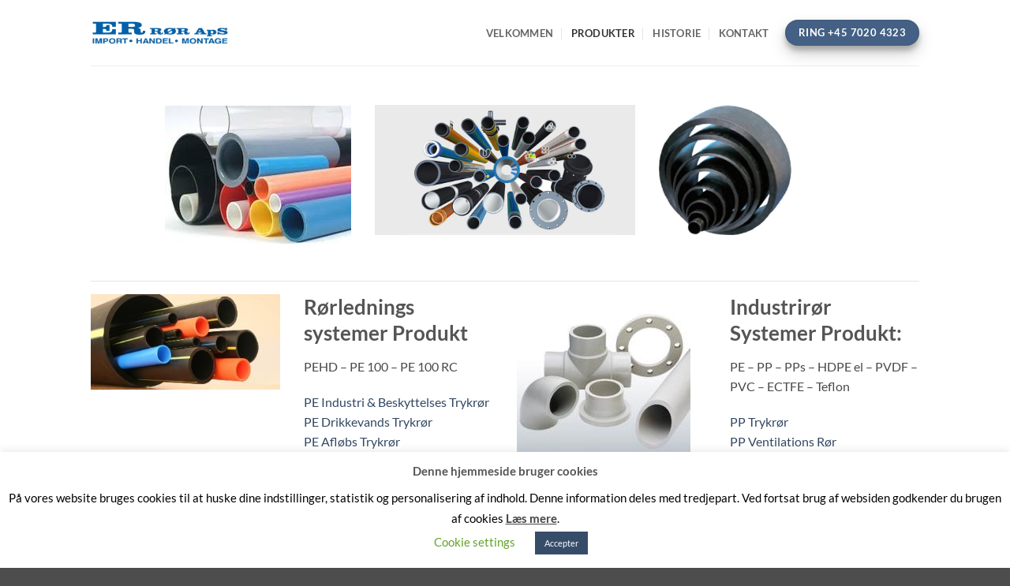

--- FILE ---
content_type: text/html; charset=UTF-8
request_url: https://www.erroer.dk/produkter/
body_size: 15274
content:
<!DOCTYPE html>
<html lang="da-DK" prefix="og: https://ogp.me/ns#" class="loading-site no-js">
<head>
	<meta charset="UTF-8" />
	<link rel="profile" href="https://gmpg.org/xfn/11" />
	<link rel="pingback" href="https://www.erroer.dk/xmlrpc.php" />

	
	<style>img:is([sizes="auto" i], [sizes^="auto," i]) { contain-intrinsic-size: 3000px 1500px }</style>
	<meta name="viewport" content="width=device-width, initial-scale=1" />
<!-- Søgemaskine-optimering af Rank Math - https://rankmath.com/ -->
<title>Produkter - ER RØR ApS</title>
<link data-rocket-prefetch href="https://www.gstatic.com" rel="dns-prefetch">
<link data-rocket-prefetch href="https://www.googletagmanager.com" rel="dns-prefetch">
<link data-rocket-prefetch href="https://www.google.com" rel="dns-prefetch"><link rel="preload" data-rocket-preload as="image" href="https://www.erroer.dk/wp-content/uploads/2019/01/erroer-dk-produkter-2.jpg" imagesrcset="https://www.erroer.dk/wp-content/uploads/2019/01/erroer-dk-produkter-2.jpg 920w, https://www.erroer.dk/wp-content/uploads/2019/01/erroer-dk-produkter-2-800x400.jpg 800w, https://www.erroer.dk/wp-content/uploads/2019/01/erroer-dk-produkter-2-768x384.jpg 768w" imagesizes="(max-width: 920px) 100vw, 920px" fetchpriority="high">
<meta name="description" content="PEHD – PE 100 – PE 100 RC"/>
<meta name="robots" content="index, follow, max-snippet:-1, max-video-preview:-1, max-image-preview:large"/>
<link rel="canonical" href="https://www.erroer.dk/produkter/" />
<meta property="og:locale" content="da_DK" />
<meta property="og:type" content="article" />
<meta property="og:title" content="Produkter - ER RØR ApS" />
<meta property="og:description" content="PEHD – PE 100 – PE 100 RC" />
<meta property="og:url" content="https://www.erroer.dk/produkter/" />
<meta property="og:site_name" content="ER RØR ApS" />
<meta property="og:updated_time" content="2020-01-16T11:04:46+01:00" />
<meta property="og:image" content="https://www.erroer.dk/wp-content/uploads/2019/01/erroer-dk-produkter-5.jpg" />
<meta property="og:image:secure_url" content="https://www.erroer.dk/wp-content/uploads/2019/01/erroer-dk-produkter-5.jpg" />
<meta property="og:image:width" content="220" />
<meta property="og:image:height" content="220" />
<meta property="og:image:alt" content="Produkter" />
<meta property="og:image:type" content="image/jpeg" />
<meta property="article:published_time" content="2019-01-24T15:50:58+01:00" />
<meta property="article:modified_time" content="2020-01-16T11:04:46+01:00" />
<meta name="twitter:card" content="summary_large_image" />
<meta name="twitter:title" content="Produkter - ER RØR ApS" />
<meta name="twitter:description" content="PEHD – PE 100 – PE 100 RC" />
<meta name="twitter:image" content="https://www.erroer.dk/wp-content/uploads/2019/01/erroer-dk-produkter-5.jpg" />
<meta name="twitter:label1" content="Tid for at læse" />
<meta name="twitter:data1" content="1 minut" />
<script type="application/ld+json" class="rank-math-schema">{"@context":"https://schema.org","@graph":[{"@type":"Organization","@id":"https://www.erroer.dk/#organization","name":"ER R\u00d8R ApS","url":"https://www.erroer.dk"},{"@type":"WebSite","@id":"https://www.erroer.dk/#website","url":"https://www.erroer.dk","name":"ER R\u00d8R ApS","publisher":{"@id":"https://www.erroer.dk/#organization"},"inLanguage":"da-DK"},{"@type":"ImageObject","@id":"https://www.erroer.dk/wp-content/uploads/2019/01/erroer-dk-produkter-1.jpg","url":"https://www.erroer.dk/wp-content/uploads/2019/01/erroer-dk-produkter-1.jpg","width":"200","height":"200","inLanguage":"da-DK"},{"@type":"WebPage","@id":"https://www.erroer.dk/produkter/#webpage","url":"https://www.erroer.dk/produkter/","name":"Produkter - ER R\u00d8R ApS","datePublished":"2019-01-24T15:50:58+01:00","dateModified":"2020-01-16T11:04:46+01:00","isPartOf":{"@id":"https://www.erroer.dk/#website"},"primaryImageOfPage":{"@id":"https://www.erroer.dk/wp-content/uploads/2019/01/erroer-dk-produkter-1.jpg"},"inLanguage":"da-DK"},{"@type":"Person","@id":"https://www.erroer.dk/author/wordflash-dk/","name":"word@flash.dk","url":"https://www.erroer.dk/author/wordflash-dk/","image":{"@type":"ImageObject","@id":"https://secure.gravatar.com/avatar/29c7ed0e1cb9f5abf78e88692fcc5821613009e35c25991e683d7a491be50882?s=96&amp;d=mm&amp;r=g","url":"https://secure.gravatar.com/avatar/29c7ed0e1cb9f5abf78e88692fcc5821613009e35c25991e683d7a491be50882?s=96&amp;d=mm&amp;r=g","caption":"word@flash.dk","inLanguage":"da-DK"},"worksFor":{"@id":"https://www.erroer.dk/#organization"}},{"@type":"Article","headline":"Produkter - ER R\u00d8R ApS","datePublished":"2019-01-24T15:50:58+01:00","dateModified":"2020-01-16T11:04:46+01:00","author":{"@id":"https://www.erroer.dk/author/wordflash-dk/","name":"word@flash.dk"},"publisher":{"@id":"https://www.erroer.dk/#organization"},"description":"PEHD \u2013 PE 100 \u2013 PE 100 RC","name":"Produkter - ER R\u00d8R ApS","@id":"https://www.erroer.dk/produkter/#richSnippet","isPartOf":{"@id":"https://www.erroer.dk/produkter/#webpage"},"image":{"@id":"https://www.erroer.dk/wp-content/uploads/2019/01/erroer-dk-produkter-1.jpg"},"inLanguage":"da-DK","mainEntityOfPage":{"@id":"https://www.erroer.dk/produkter/#webpage"}}]}</script>
<!-- /Rank Math WordPress SEO plugin -->


<link rel='prefetch' href='https://www.erroer.dk/wp-content/themes/flatsome/assets/js/flatsome.js?ver=e2eddd6c228105dac048' />
<link rel='prefetch' href='https://www.erroer.dk/wp-content/themes/flatsome/assets/js/chunk.slider.js?ver=3.20.3' />
<link rel='prefetch' href='https://www.erroer.dk/wp-content/themes/flatsome/assets/js/chunk.popups.js?ver=3.20.3' />
<link rel='prefetch' href='https://www.erroer.dk/wp-content/themes/flatsome/assets/js/chunk.tooltips.js?ver=3.20.3' />
<link rel="alternate" type="application/rss+xml" title="ER RØR ApS &raquo; Feed" href="https://www.erroer.dk/feed/" />
<link rel="alternate" type="application/rss+xml" title="ER RØR ApS &raquo;-kommentar-feed" href="https://www.erroer.dk/comments/feed/" />
		<!-- This site uses the Google Analytics by MonsterInsights plugin v9.10.0 - Using Analytics tracking - https://www.monsterinsights.com/ -->
							<script src="//www.googletagmanager.com/gtag/js?id=G-P9SS4BVC33"  data-cfasync="false" data-wpfc-render="false" type="text/javascript" async></script>
			<script data-cfasync="false" data-wpfc-render="false" type="text/javascript">
				var mi_version = '9.10.0';
				var mi_track_user = true;
				var mi_no_track_reason = '';
								var MonsterInsightsDefaultLocations = {"page_location":"https:\/\/www.erroer.dk\/produkter\/"};
								if ( typeof MonsterInsightsPrivacyGuardFilter === 'function' ) {
					var MonsterInsightsLocations = (typeof MonsterInsightsExcludeQuery === 'object') ? MonsterInsightsPrivacyGuardFilter( MonsterInsightsExcludeQuery ) : MonsterInsightsPrivacyGuardFilter( MonsterInsightsDefaultLocations );
				} else {
					var MonsterInsightsLocations = (typeof MonsterInsightsExcludeQuery === 'object') ? MonsterInsightsExcludeQuery : MonsterInsightsDefaultLocations;
				}

								var disableStrs = [
										'ga-disable-G-P9SS4BVC33',
									];

				/* Function to detect opted out users */
				function __gtagTrackerIsOptedOut() {
					for (var index = 0; index < disableStrs.length; index++) {
						if (document.cookie.indexOf(disableStrs[index] + '=true') > -1) {
							return true;
						}
					}

					return false;
				}

				/* Disable tracking if the opt-out cookie exists. */
				if (__gtagTrackerIsOptedOut()) {
					for (var index = 0; index < disableStrs.length; index++) {
						window[disableStrs[index]] = true;
					}
				}

				/* Opt-out function */
				function __gtagTrackerOptout() {
					for (var index = 0; index < disableStrs.length; index++) {
						document.cookie = disableStrs[index] + '=true; expires=Thu, 31 Dec 2099 23:59:59 UTC; path=/';
						window[disableStrs[index]] = true;
					}
				}

				if ('undefined' === typeof gaOptout) {
					function gaOptout() {
						__gtagTrackerOptout();
					}
				}
								window.dataLayer = window.dataLayer || [];

				window.MonsterInsightsDualTracker = {
					helpers: {},
					trackers: {},
				};
				if (mi_track_user) {
					function __gtagDataLayer() {
						dataLayer.push(arguments);
					}

					function __gtagTracker(type, name, parameters) {
						if (!parameters) {
							parameters = {};
						}

						if (parameters.send_to) {
							__gtagDataLayer.apply(null, arguments);
							return;
						}

						if (type === 'event') {
														parameters.send_to = monsterinsights_frontend.v4_id;
							var hookName = name;
							if (typeof parameters['event_category'] !== 'undefined') {
								hookName = parameters['event_category'] + ':' + name;
							}

							if (typeof MonsterInsightsDualTracker.trackers[hookName] !== 'undefined') {
								MonsterInsightsDualTracker.trackers[hookName](parameters);
							} else {
								__gtagDataLayer('event', name, parameters);
							}
							
						} else {
							__gtagDataLayer.apply(null, arguments);
						}
					}

					__gtagTracker('js', new Date());
					__gtagTracker('set', {
						'developer_id.dZGIzZG': true,
											});
					if ( MonsterInsightsLocations.page_location ) {
						__gtagTracker('set', MonsterInsightsLocations);
					}
										__gtagTracker('config', 'G-P9SS4BVC33', {"forceSSL":"true"} );
										window.gtag = __gtagTracker;										(function () {
						/* https://developers.google.com/analytics/devguides/collection/analyticsjs/ */
						/* ga and __gaTracker compatibility shim. */
						var noopfn = function () {
							return null;
						};
						var newtracker = function () {
							return new Tracker();
						};
						var Tracker = function () {
							return null;
						};
						var p = Tracker.prototype;
						p.get = noopfn;
						p.set = noopfn;
						p.send = function () {
							var args = Array.prototype.slice.call(arguments);
							args.unshift('send');
							__gaTracker.apply(null, args);
						};
						var __gaTracker = function () {
							var len = arguments.length;
							if (len === 0) {
								return;
							}
							var f = arguments[len - 1];
							if (typeof f !== 'object' || f === null || typeof f.hitCallback !== 'function') {
								if ('send' === arguments[0]) {
									var hitConverted, hitObject = false, action;
									if ('event' === arguments[1]) {
										if ('undefined' !== typeof arguments[3]) {
											hitObject = {
												'eventAction': arguments[3],
												'eventCategory': arguments[2],
												'eventLabel': arguments[4],
												'value': arguments[5] ? arguments[5] : 1,
											}
										}
									}
									if ('pageview' === arguments[1]) {
										if ('undefined' !== typeof arguments[2]) {
											hitObject = {
												'eventAction': 'page_view',
												'page_path': arguments[2],
											}
										}
									}
									if (typeof arguments[2] === 'object') {
										hitObject = arguments[2];
									}
									if (typeof arguments[5] === 'object') {
										Object.assign(hitObject, arguments[5]);
									}
									if ('undefined' !== typeof arguments[1].hitType) {
										hitObject = arguments[1];
										if ('pageview' === hitObject.hitType) {
											hitObject.eventAction = 'page_view';
										}
									}
									if (hitObject) {
										action = 'timing' === arguments[1].hitType ? 'timing_complete' : hitObject.eventAction;
										hitConverted = mapArgs(hitObject);
										__gtagTracker('event', action, hitConverted);
									}
								}
								return;
							}

							function mapArgs(args) {
								var arg, hit = {};
								var gaMap = {
									'eventCategory': 'event_category',
									'eventAction': 'event_action',
									'eventLabel': 'event_label',
									'eventValue': 'event_value',
									'nonInteraction': 'non_interaction',
									'timingCategory': 'event_category',
									'timingVar': 'name',
									'timingValue': 'value',
									'timingLabel': 'event_label',
									'page': 'page_path',
									'location': 'page_location',
									'title': 'page_title',
									'referrer' : 'page_referrer',
								};
								for (arg in args) {
																		if (!(!args.hasOwnProperty(arg) || !gaMap.hasOwnProperty(arg))) {
										hit[gaMap[arg]] = args[arg];
									} else {
										hit[arg] = args[arg];
									}
								}
								return hit;
							}

							try {
								f.hitCallback();
							} catch (ex) {
							}
						};
						__gaTracker.create = newtracker;
						__gaTracker.getByName = newtracker;
						__gaTracker.getAll = function () {
							return [];
						};
						__gaTracker.remove = noopfn;
						__gaTracker.loaded = true;
						window['__gaTracker'] = __gaTracker;
					})();
									} else {
										console.log("");
					(function () {
						function __gtagTracker() {
							return null;
						}

						window['__gtagTracker'] = __gtagTracker;
						window['gtag'] = __gtagTracker;
					})();
									}
			</script>
							<!-- / Google Analytics by MonsterInsights -->
		<style id='wp-emoji-styles-inline-css' type='text/css'>

	img.wp-smiley, img.emoji {
		display: inline !important;
		border: none !important;
		box-shadow: none !important;
		height: 1em !important;
		width: 1em !important;
		margin: 0 0.07em !important;
		vertical-align: -0.1em !important;
		background: none !important;
		padding: 0 !important;
	}
</style>
<link data-minify="1" rel='stylesheet' id='cookie-law-info-css' href='https://www.erroer.dk/wp-content/cache/min/1/wp-content/plugins/cookie-law-info/legacy/public/css/cookie-law-info-public.css?ver=1761751521' type='text/css' media='all' />
<link data-minify="1" rel='stylesheet' id='cookie-law-info-gdpr-css' href='https://www.erroer.dk/wp-content/cache/min/1/wp-content/plugins/cookie-law-info/legacy/public/css/cookie-law-info-gdpr.css?ver=1761751521' type='text/css' media='all' />
<link data-minify="1" rel='stylesheet' id='flatsome-main-css' href='https://www.erroer.dk/wp-content/cache/min/1/wp-content/themes/flatsome/assets/css/flatsome.css?ver=1761751521' type='text/css' media='all' />
<style id='flatsome-main-inline-css' type='text/css'>
@font-face {
				font-family: "fl-icons";
				font-display: block;
				src: url(https://www.erroer.dk/wp-content/themes/flatsome/assets/css/icons/fl-icons.eot?v=3.20.3);
				src:
					url(https://www.erroer.dk/wp-content/themes/flatsome/assets/css/icons/fl-icons.eot#iefix?v=3.20.3) format("embedded-opentype"),
					url(https://www.erroer.dk/wp-content/themes/flatsome/assets/css/icons/fl-icons.woff2?v=3.20.3) format("woff2"),
					url(https://www.erroer.dk/wp-content/themes/flatsome/assets/css/icons/fl-icons.ttf?v=3.20.3) format("truetype"),
					url(https://www.erroer.dk/wp-content/themes/flatsome/assets/css/icons/fl-icons.woff?v=3.20.3) format("woff"),
					url(https://www.erroer.dk/wp-content/themes/flatsome/assets/css/icons/fl-icons.svg?v=3.20.3#fl-icons) format("svg");
			}
</style>
<link rel='stylesheet' id='flatsome-style-css' href='https://www.erroer.dk/wp-content/themes/flatsome/style.css?ver=3.20.3' type='text/css' media='all' />


<script type="text/javascript" src="https://www.erroer.dk/wp-includes/js/jquery/jquery.min.js?ver=3.7.1" id="jquery-core-js"></script>




<link rel="https://api.w.org/" href="https://www.erroer.dk/wp-json/" /><link rel="alternate" title="JSON" type="application/json" href="https://www.erroer.dk/wp-json/wp/v2/pages/894" /><link rel="EditURI" type="application/rsd+xml" title="RSD" href="https://www.erroer.dk/xmlrpc.php?rsd" />
<meta name="generator" content="WordPress 6.8.3" />
<link rel='shortlink' href='https://www.erroer.dk/?p=894' />
<link rel="alternate" title="oEmbed (JSON)" type="application/json+oembed" href="https://www.erroer.dk/wp-json/oembed/1.0/embed?url=https%3A%2F%2Fwww.erroer.dk%2Fprodukter%2F" />
<link rel="alternate" title="oEmbed (XML)" type="text/xml+oembed" href="https://www.erroer.dk/wp-json/oembed/1.0/embed?url=https%3A%2F%2Fwww.erroer.dk%2Fprodukter%2F&#038;format=xml" />
<script type="text/javascript">
(function(url){
	if(/(?:Chrome\/26\.0\.1410\.63 Safari\/537\.31|WordfenceTestMonBot)/.test(navigator.userAgent)){ return; }
	var addEvent = function(evt, handler) {
		if (window.addEventListener) {
			document.addEventListener(evt, handler, false);
		} else if (window.attachEvent) {
			document.attachEvent('on' + evt, handler);
		}
	};
	var removeEvent = function(evt, handler) {
		if (window.removeEventListener) {
			document.removeEventListener(evt, handler, false);
		} else if (window.detachEvent) {
			document.detachEvent('on' + evt, handler);
		}
	};
	var evts = 'contextmenu dblclick drag dragend dragenter dragleave dragover dragstart drop keydown keypress keyup mousedown mousemove mouseout mouseover mouseup mousewheel scroll'.split(' ');
	var logHuman = function() {
		if (window.wfLogHumanRan) { return; }
		window.wfLogHumanRan = true;
		var wfscr = document.createElement('script');
		wfscr.type = 'text/javascript';
		wfscr.async = true;
		wfscr.src = url + '&r=' + Math.random();
		(document.getElementsByTagName('head')[0]||document.getElementsByTagName('body')[0]).appendChild(wfscr);
		for (var i = 0; i < evts.length; i++) {
			removeEvent(evts[i], logHuman);
		}
	};
	for (var i = 0; i < evts.length; i++) {
		addEvent(evts[i], logHuman);
	}
})('//www.erroer.dk/?wordfence_lh=1&hid=DF16F31D9A06FBE11876AAB87A770247');
</script><style id="custom-css" type="text/css">:root {--primary-color: #446084;--fs-color-primary: #446084;--fs-color-secondary: #C05530;--fs-color-success: #627D47;--fs-color-alert: #b20000;--fs-color-base: #4a4a4a;--fs-experimental-link-color: #334862;--fs-experimental-link-color-hover: #111;}.tooltipster-base {--tooltip-color: #fff;--tooltip-bg-color: #000;}.off-canvas-right .mfp-content, .off-canvas-left .mfp-content {--drawer-width: 300px;}.header-main{height: 83px}#logo img{max-height: 83px}#logo{width:176px;}.header-bottom{min-height: 10px}.header-top{min-height: 30px}.transparent .header-main{height: 30px}.transparent #logo img{max-height: 30px}.has-transparent + .page-title:first-of-type,.has-transparent + #main > .page-title,.has-transparent + #main > div > .page-title,.has-transparent + #main .page-header-wrapper:first-of-type .page-title{padding-top: 30px;}.header.show-on-scroll,.stuck .header-main{height:70px!important}.stuck #logo img{max-height: 70px!important}.header-bg-color {background-color: rgba(255,255,255,0.9)}.header-bottom {background-color: #f1f1f1}@media (max-width: 549px) {.header-main{height: 70px}#logo img{max-height: 70px}}body{font-family: Lato, sans-serif;}body {font-weight: 400;font-style: normal;}.nav > li > a {font-family: Lato, sans-serif;}.mobile-sidebar-levels-2 .nav > li > ul > li > a {font-family: Lato, sans-serif;}.nav > li > a,.mobile-sidebar-levels-2 .nav > li > ul > li > a {font-weight: 700;font-style: normal;}h1,h2,h3,h4,h5,h6,.heading-font, .off-canvas-center .nav-sidebar.nav-vertical > li > a{font-family: Lato, sans-serif;}h1,h2,h3,h4,h5,h6,.heading-font,.banner h1,.banner h2 {font-weight: 700;font-style: normal;}.alt-font{font-family: "Dancing Script", sans-serif;}.alt-font {font-weight: 400!important;font-style: normal!important;}.nav-vertical-fly-out > li + li {border-top-width: 1px; border-top-style: solid;}.label-new.menu-item > a:after{content:"Ny";}.label-hot.menu-item > a:after{content:"Populær";}.label-sale.menu-item > a:after{content:"Tilbud";}.label-popular.menu-item > a:after{content:"Populært";}</style><style id="kirki-inline-styles">/* latin-ext */
@font-face {
  font-family: 'Lato';
  font-style: normal;
  font-weight: 400;
  font-display: swap;
  src: url(https://www.erroer.dk/wp-content/fonts/lato/S6uyw4BMUTPHjxAwXjeu.woff2) format('woff2');
  unicode-range: U+0100-02BA, U+02BD-02C5, U+02C7-02CC, U+02CE-02D7, U+02DD-02FF, U+0304, U+0308, U+0329, U+1D00-1DBF, U+1E00-1E9F, U+1EF2-1EFF, U+2020, U+20A0-20AB, U+20AD-20C0, U+2113, U+2C60-2C7F, U+A720-A7FF;
}
/* latin */
@font-face {
  font-family: 'Lato';
  font-style: normal;
  font-weight: 400;
  font-display: swap;
  src: url(https://www.erroer.dk/wp-content/fonts/lato/S6uyw4BMUTPHjx4wXg.woff2) format('woff2');
  unicode-range: U+0000-00FF, U+0131, U+0152-0153, U+02BB-02BC, U+02C6, U+02DA, U+02DC, U+0304, U+0308, U+0329, U+2000-206F, U+20AC, U+2122, U+2191, U+2193, U+2212, U+2215, U+FEFF, U+FFFD;
}
/* latin-ext */
@font-face {
  font-family: 'Lato';
  font-style: normal;
  font-weight: 700;
  font-display: swap;
  src: url(https://www.erroer.dk/wp-content/fonts/lato/S6u9w4BMUTPHh6UVSwaPGR_p.woff2) format('woff2');
  unicode-range: U+0100-02BA, U+02BD-02C5, U+02C7-02CC, U+02CE-02D7, U+02DD-02FF, U+0304, U+0308, U+0329, U+1D00-1DBF, U+1E00-1E9F, U+1EF2-1EFF, U+2020, U+20A0-20AB, U+20AD-20C0, U+2113, U+2C60-2C7F, U+A720-A7FF;
}
/* latin */
@font-face {
  font-family: 'Lato';
  font-style: normal;
  font-weight: 700;
  font-display: swap;
  src: url(https://www.erroer.dk/wp-content/fonts/lato/S6u9w4BMUTPHh6UVSwiPGQ.woff2) format('woff2');
  unicode-range: U+0000-00FF, U+0131, U+0152-0153, U+02BB-02BC, U+02C6, U+02DA, U+02DC, U+0304, U+0308, U+0329, U+2000-206F, U+20AC, U+2122, U+2191, U+2193, U+2212, U+2215, U+FEFF, U+FFFD;
}/* vietnamese */
@font-face {
  font-family: 'Dancing Script';
  font-style: normal;
  font-weight: 400;
  font-display: swap;
  src: url(https://www.erroer.dk/wp-content/fonts/dancing-script/If2cXTr6YS-zF4S-kcSWSVi_sxjsohD9F50Ruu7BMSo3Rep8ltA.woff2) format('woff2');
  unicode-range: U+0102-0103, U+0110-0111, U+0128-0129, U+0168-0169, U+01A0-01A1, U+01AF-01B0, U+0300-0301, U+0303-0304, U+0308-0309, U+0323, U+0329, U+1EA0-1EF9, U+20AB;
}
/* latin-ext */
@font-face {
  font-family: 'Dancing Script';
  font-style: normal;
  font-weight: 400;
  font-display: swap;
  src: url(https://www.erroer.dk/wp-content/fonts/dancing-script/If2cXTr6YS-zF4S-kcSWSVi_sxjsohD9F50Ruu7BMSo3ROp8ltA.woff2) format('woff2');
  unicode-range: U+0100-02BA, U+02BD-02C5, U+02C7-02CC, U+02CE-02D7, U+02DD-02FF, U+0304, U+0308, U+0329, U+1D00-1DBF, U+1E00-1E9F, U+1EF2-1EFF, U+2020, U+20A0-20AB, U+20AD-20C0, U+2113, U+2C60-2C7F, U+A720-A7FF;
}
/* latin */
@font-face {
  font-family: 'Dancing Script';
  font-style: normal;
  font-weight: 400;
  font-display: swap;
  src: url(https://www.erroer.dk/wp-content/fonts/dancing-script/If2cXTr6YS-zF4S-kcSWSVi_sxjsohD9F50Ruu7BMSo3Sup8.woff2) format('woff2');
  unicode-range: U+0000-00FF, U+0131, U+0152-0153, U+02BB-02BC, U+02C6, U+02DA, U+02DC, U+0304, U+0308, U+0329, U+2000-206F, U+20AC, U+2122, U+2191, U+2193, U+2212, U+2215, U+FEFF, U+FFFD;
}</style><noscript><style id="rocket-lazyload-nojs-css">.rll-youtube-player, [data-lazy-src]{display:none !important;}</style></noscript><meta name="generator" content="WP Rocket 3.20.1.2" data-wpr-features="wpr_defer_js wpr_minify_concatenate_js wpr_lazyload_images wpr_lazyload_iframes wpr_preconnect_external_domains wpr_oci wpr_minify_css wpr_desktop" /></head>

<body data-rsssl=1 class="wp-singular page-template-default page page-id-894 wp-theme-flatsome lightbox nav-dropdown-has-arrow nav-dropdown-has-shadow nav-dropdown-has-border">


<a class="skip-link screen-reader-text" href="#main">Fortsæt til indhold</a>

<div  id="wrapper">

	
	<header  id="header" class="header has-sticky sticky-jump">
		<div  class="header-wrapper">
			<div id="masthead" class="header-main ">
      <div class="header-inner flex-row container logo-left medium-logo-center" role="navigation">

          <!-- Logo -->
          <div id="logo" class="flex-col logo">
            
<!-- Header logo -->
<a href="https://www.erroer.dk/" title="ER RØR ApS" rel="home">
		<img width="1016" height="184" src="https://www.erroer.dk/wp-content/uploads/2018/05/erroer-logo-kopi.png" class="header_logo header-logo" alt="ER RØR ApS"/><img  width="1016" height="184" src="https://www.erroer.dk/wp-content/uploads/2018/05/erroer-logo-kopi.png" class="header-logo-dark" alt="ER RØR ApS"/></a>
          </div>

          <!-- Mobile Left Elements -->
          <div class="flex-col show-for-medium flex-left">
            <ul class="mobile-nav nav nav-left ">
              <li class="nav-icon has-icon">
			<a href="#" class="is-small" data-open="#main-menu" data-pos="left" data-bg="main-menu-overlay" role="button" aria-label="Menu" aria-controls="main-menu" aria-expanded="false" aria-haspopup="dialog" data-flatsome-role-button>
			<i class="icon-menu" aria-hidden="true"></i>					</a>
	</li>
            </ul>
          </div>

          <!-- Left Elements -->
          <div class="flex-col hide-for-medium flex-left
            flex-grow">
            <ul class="header-nav header-nav-main nav nav-left  nav-divided nav-uppercase" >
                          </ul>
          </div>

          <!-- Right Elements -->
          <div class="flex-col hide-for-medium flex-right">
            <ul class="header-nav header-nav-main nav nav-right  nav-divided nav-uppercase">
              <li id="menu-item-363" class="menu-item menu-item-type-post_type menu-item-object-page menu-item-home menu-item-363 menu-item-design-default"><a href="https://www.erroer.dk/" class="nav-top-link">Velkommen</a></li>
<li id="menu-item-896" class="menu-item menu-item-type-post_type menu-item-object-page current-menu-item page_item page-item-894 current_page_item menu-item-896 active menu-item-design-default"><a href="https://www.erroer.dk/produkter/" aria-current="page" class="nav-top-link">Produkter</a></li>
<li id="menu-item-874" class="menu-item menu-item-type-post_type menu-item-object-page menu-item-874 menu-item-design-default"><a href="https://www.erroer.dk/historie/" class="nav-top-link">Historie</a></li>
<li id="menu-item-567" class="menu-item menu-item-type-post_type menu-item-object-page menu-item-567 menu-item-design-default"><a href="https://www.erroer.dk/kontakt/" class="nav-top-link">Kontakt</a></li>
<li class="html header-button-1">
	<div class="header-button">
		<a href="tel:+4570204323" class="button primary box-shadow-3 box-shadow-2-hover" style="border-radius:99px;">
		<span>Ring +45 7020 4323 </span>
	</a>
	</div>
</li>
            </ul>
          </div>

          <!-- Mobile Right Elements -->
          <div class="flex-col show-for-medium flex-right">
            <ul class="mobile-nav nav nav-right ">
              <li class="header-search header-search-dropdown has-icon has-dropdown menu-item-has-children">
		<a href="#" aria-label="Search" aria-haspopup="true" aria-expanded="false" aria-controls="ux-search-dropdown" class="nav-top-link is-small"><i class="icon-search" aria-hidden="true"></i></a>
		<ul id="ux-search-dropdown" class="nav-dropdown nav-dropdown-default">
	 	<li class="header-search-form search-form html relative has-icon">
	<div class="header-search-form-wrapper">
		<div class="searchform-wrapper ux-search-box relative is-normal"><form method="get" class="searchform" action="https://www.erroer.dk/" role="search">
		<div class="flex-row relative">
			<div class="flex-col flex-grow">
	   	   <input type="search" class="search-field mb-0" name="s" value="" id="s" placeholder="Search&hellip;" />
			</div>
			<div class="flex-col">
				<button type="submit" class="ux-search-submit submit-button secondary button icon mb-0" aria-label="Send">
					<i class="icon-search" aria-hidden="true"></i>				</button>
			</div>
		</div>
    <div class="live-search-results text-left z-top"></div>
</form>
</div>	</div>
</li>
	</ul>
</li>
            </ul>
          </div>

      </div>

            <div class="container"><div class="top-divider full-width"></div></div>
      </div>

<div class="header-bg-container fill"><div class="header-bg-image fill"></div><div class="header-bg-color fill"></div></div>		</div>
	</header>

	
	<main  id="main" class="">
<div  id="content" class="content-area page-wrapper" role="main">
	<div class="row row-main">
		<div class="large-12 col">
			<div class="col-inner">

				
									
						<div class="row"  id="row-1264651012">

	<div id="col-1452801497" class="col medium-4 small-12 large-4"  >
				<div class="col-inner"  >
			
			
<p><img decoding="async" class="size-full wp-image-900 alignright" src="https://www.erroer.dk/wp-content/uploads/2019/01/erroer-dk-produkter-1.jpg" alt="" width="236" height="176" /></p>
		</div>
					</div>

	

	<div id="col-453062556" class="col medium-4 small-12 large-4"  >
				<div class="col-inner"  >
			
			
	<div class="img has-hover x md-x lg-x y md-y lg-y" id="image_1200891831">
								<div class="img-inner dark" style="margin:20px 0px 0px 0px;">
			<img fetchpriority="high" decoding="async" width="920" height="460" src="https://www.erroer.dk/wp-content/uploads/2019/01/erroer-dk-produkter-2.jpg" class="attachment-large size-large" alt="" srcset="https://www.erroer.dk/wp-content/uploads/2019/01/erroer-dk-produkter-2.jpg 920w, https://www.erroer.dk/wp-content/uploads/2019/01/erroer-dk-produkter-2-800x400.jpg 800w, https://www.erroer.dk/wp-content/uploads/2019/01/erroer-dk-produkter-2-768x384.jpg 768w" sizes="(max-width: 920px) 100vw, 920px" />						
					</div>
								
<style>
#image_1200891831 {
  width: 100%;
}
</style>
	</div>
	
		</div>
					</div>

	

	<div id="col-1441509541" class="col medium-4 small-12 large-4"  >
				<div class="col-inner"  >
			
			
	<div class="img has-hover x md-x lg-x y md-y lg-y" id="image_499908271">
								<div class="img-inner dark" style="margin:20px 0px 0px 0px;">
			<img decoding="async" width="500" height="490" src="https://www.erroer.dk/wp-content/uploads/2019/01/erroer-dk-produkter-3.jpg" class="attachment-large size-large" alt="" srcset="https://www.erroer.dk/wp-content/uploads/2019/01/erroer-dk-produkter-3.jpg 500w, https://www.erroer.dk/wp-content/uploads/2019/01/erroer-dk-produkter-3-408x400.jpg 408w" sizes="(max-width: 500px) 100vw, 500px" />						
					</div>
								
<style>
#image_499908271 {
  width: 51%;
}
</style>
	</div>
	
		</div>
					</div>

	
</div>
<div class="text-center"><div class="is-divider divider clearfix" style="max-width:1200px;height:1px;"></div></div>
<div class="row"  id="row-1091736857">

	<div id="col-2014356302" class="col medium-3 small-6 large-3"  >
				<div class="col-inner"  >
			
			
<p><img decoding="async" class="alignnone size-full wp-image-902" src="https://www.erroer.dk/wp-content/uploads/2019/01/erroer-dk-produkter-4.jpg" alt="" width="332" height="167" /></p>
		</div>
					</div>

	

	<div id="col-20252597" class="col medium-3 small-6 large-3"  >
				<div class="col-inner"  >
			
			
<h2>Rørlednings systemer Produkt</h2>
<p>PEHD – PE 100 – PE 100 RC</p>
<p><a href="/wp-content/uploads/2019/04/PE-Industri-Beskyttelses-Trykrør.pdf" target="_blank" rel="noopener noreferrer">PE Industri &amp; Beskyttelses Trykrør</a><br /><a href="/wp-content/uploads/2019/04/PE-Drikkevands-Trykrør.pdf" target="_blank" rel="noopener noreferrer">PE Drikkevands Trykrør</a><br /><a href="/wp-content/uploads/2019/01/PE-Rør-Afloebs.pdf" target="_blank" rel="noopener noreferrer">PE Afløbs Trykrør</a><br /><a href="/wp-content/uploads/2019/04/PE-Gas-Trykrør.pdf" target="_blank" rel="noopener noreferrer">PE Gas Trykrør</a><br /><a href="/wp-content/uploads/2019/04/PE-Fittings-KORT.pdf" target="_blank" rel="noopener noreferrer">PE Fittings KORT</a><br /><a href="/wp-content/uploads/2019/04/PE-Fittings-LANG.pdf" target="_blank" rel="noopener noreferrer">PE Fittings LANG</a><br /><a href="/wp-content/uploads/2019/05/PE-Fittings-Muffesv.pdf">PE Fittings Muffesvejsning</a></p>
<p>PE Flanger &#8211; Pakninger</p>
<p>Dimm.: 04 til 2500 mm.</p>
		</div>
					</div>

	

	<div id="col-357356525" class="col medium-3 small-6 large-3"  >
				<div class="col-inner"  >
			
			
<p><img decoding="async" class="alignnone size-full wp-image-908" src="https://www.erroer.dk/wp-content/uploads/2019/01/erroer-dk-produkter-5.jpg" alt="" width="220" height="220" /></p>
		</div>
					</div>

	

	<div id="col-139912679" class="col medium-3 small-6 large-3"  >
				<div class="col-inner"  >
			
			
<h2>Industrirør Systemer Produkt:</h2>
<p>PE &#8211; PP – PPs – HDPE el – PVDF – PVC &#8211; ECTFE – Teflon</p>
<p><a href="/wp-content/uploads/2019/05/PP-Trykrør.pdf">PP Trykrør</a><br /><a href="/wp-content/uploads/2019/05/PP-Ventilations-roer.pdf">PP Ventilations Rør</a><br />PPs Ventilations Rør<br />PE Ventilations Rør<br />PVDF Trykrør<br />PVC-U Trykrør<br />PVCU GLAS Trykrør<br />ECTFE Trykrør</p>
<p>Fittings</p>
<p>Dimm.: 16 til 1000 mm.</p>
		</div>
					</div>

	
</div>
<div class="row"  id="row-2143791212">

	<div id="col-152266702" class="col medium-3 small-6 large-3"  >
				<div class="col-inner"  >
			
			
<p><img decoding="async" class="alignnone wp-image-909 size-full" src="https://www.erroer.dk/wp-content/uploads/2019/01/erroer-dk-produkter-6.jpg" alt="" width="209" height="200" /></p>
		</div>
					</div>

	

	<div id="col-958373068" class="col medium-3 small-6 large-3"  >
				<div class="col-inner"  >
			
			
<h2>Trykluft – Sanitet Systemer:</h2>
<p>PE 100 Blå Trykluft</p>
<p>PP-R Kold og varm vand</p>
<p>Fittings</p>
		</div>
					</div>

	

	<div id="col-1521376107" class="col medium-3 small-6 large-3"  >
				<div class="col-inner"  >
			
			
<p><img decoding="async" class="alignnone wp-image-910 size-full" src="https://www.erroer.dk/wp-content/uploads/2019/01/erroer-dk-produkter-7.jpg" alt="" width="145" height="131" /></p>
		</div>
					</div>

	

	<div id="col-604733226" class="col medium-3 small-6 large-3"  >
				<div class="col-inner"  >
			
			
<h2>Profiler:</h2>
<p>Rundstænger – Emnerør – Firkantrør – L Profil – U Profil</p>
		</div>
					</div>

	
</div>
<div class="row"  id="row-392392290">

	<div id="col-1014366792" class="col medium-3 small-6 large-3"  >
				<div class="col-inner"  >
			
			
<p><img decoding="async" class="alignnone wp-image-912" src="https://www.erroer.dk/wp-content/uploads/2019/01/erroer-dk-produkter-11-309x400.jpg" alt="" width="199" height="257" srcset="https://www.erroer.dk/wp-content/uploads/2019/01/erroer-dk-produkter-11-309x400.jpg 309w, https://www.erroer.dk/wp-content/uploads/2019/01/erroer-dk-produkter-11.jpg 408w" sizes="(max-width: 199px) 100vw, 199px" /></p>
		</div>
					</div>

	

	<div id="col-400407865" class="col medium-3 small-6 large-3"  >
				<div class="col-inner"  >
			
			
<h2>Plader &#8211; Svejsetråd:</h2>
<p>PE &#8211; PP – PPs – PVDF – HDPE el &#8211; ECTFE</p>
<p> </p>
		</div>
					</div>

	

	<div id="col-475586771" class="col medium-3 small-6 large-3"  >
				<div class="col-inner"  >
			
			
<p><img decoding="async" class="alignnone wp-image-911 size-full" src="https://www.erroer.dk/wp-content/uploads/2019/01/erroer-dk-produkter-12.jpg" alt="" width="300" height="200" /></p>
		</div>
					</div>

	

	<div id="col-246683938" class="col medium-3 small-6 large-3"  >
				<div class="col-inner"  >
			
			
<h2>Svejseudstyr:</h2>
<p><a href="/wp-content/uploads/2019/07/Markmaskiner.pdf">Markmaskiner</a> – <a href="/wp-content/uploads/2019/09/Vaerkstedsmaskiner.pdf">Værkstedsmaskiner</a> – Save – <a href="/wp-content/uploads/2020/01/Extruder2020.pdf">Ekstruder</a> &#8211; <a href="/wp-content/uploads/2019/09/Tilbehoer.pdf">Tilbehør</a></p>
<p><a href="/wp-content/uploads/2019/09/Specielmaskiner.pdf">Speciel Maskiner</a></p>
		</div>
					</div>

	
</div>
<div class="row"  id="row-1158500443">

	<div id="col-1597330661" class="col medium-3 small-6 large-3"  >
				<div class="col-inner"  >
			
			
		</div>
					</div>

	

	<div id="col-1810148773" class="col medium-3 small-6 large-3"  >
				<div class="col-inner"  >
			
			
<h2>DIV:</h2>
<p><a href="/wp-content/uploads/2019/07/Brønde-Rister.pdf">Ny sammensat Brønde &#8211; Rister</a></p>
<p><a href="/wp-content/uploads/2019/07/Brønde-Rister.pdf">Afspærring (Vandfyldt)</a></p>
<p> </p>
		</div>
					</div>

	

	<div id="col-1192110865" class="col medium-3 small-6 large-3"  >
				<div class="col-inner"  >
			
			
		</div>
					</div>

	

	<div id="col-1840140324" class="col medium-3 small-6 large-3"  >
				<div class="col-inner"  >
			
			
		</div>
					</div>

	
</div>
<div class="row"  id="row-687684775">

	<div id="col-1278992007" class="col small-12 large-12"  >
				<div class="col-inner"  >
			
			
<p>Rev den 28.08.2019</p>
		</div>
					</div>

	
</div>

					
												</div>
		</div>
	</div>
</div>


</main>

<footer  id="footer" class="footer-wrapper">

	
<!-- FOOTER 1 -->

<!-- FOOTER 2 -->
<div  class="footer-widgets footer footer-2 dark">
		<div class="row dark large-columns-4 mb-0">
	   		
		<div id="block_widget-2" class="col pb-0 widget block_widget">
		<span class="widget-title">Om os</span><div class="is-divider small"></div>
		<p>ER RØR ApS, har samarbejde med de største producenter af kunststof værker i Europa med 
et bredt sortiment af materialer indenfor industri, bygge & anlæg, VVS & ventilation, meget mere.
</p>
<div class="social-icons follow-icons" ><a href="https://www.facebook.com/ER-R%C3%98R-ApS-1550039335274581/" target="_blank" data-label="Facebook" class="icon button circle is-outline tooltip facebook" title="Følg på Facebook" aria-label="Følg på Facebook" rel="noopener nofollow"><i class="icon-facebook" aria-hidden="true"></i></a></div>
		</div>
				</div>
</div>



<div  class="absolute-footer dark medium-text-center text-center">
  <div class="container clearfix">

          <div class="footer-secondary pull-right">
                  <div class="footer-text inline-block small-block">
            <strong>Copyright 2025 © ER RØR ApS</strong>, Bjerrevej 104, DK-8700  HORSENS, Denmark - Tlf: +45 7020 4323 - Fax: +45 7020 4329          </div>
                      </div>
    
    <div class="footer-primary pull-left">
            <div class="copyright-footer">
         Powered by: <a href="https://flash.dk/">Flash Marketing ApS</a>      </div>
          </div>
  </div>
</div>
<button type="button" id="top-link" class="back-to-top button icon invert plain fixed bottom z-1 is-outline circle hide-for-medium" aria-label="Gå til toppen"><i class="icon-angle-up" aria-hidden="true"></i></button>
</footer>

</div>

<div  id="main-menu" class="mobile-sidebar no-scrollbar mfp-hide">

	
	<div  class="sidebar-menu no-scrollbar ">

		
					<ul class="nav nav-sidebar nav-vertical nav-uppercase" data-tab="1">
				<li class="html header-button-1">
	<div class="header-button">
		<a href="tel:+4570204323" class="button primary box-shadow-3 box-shadow-2-hover" style="border-radius:99px;">
		<span>Ring +45 7020 4323 </span>
	</a>
	</div>
</li>
<li class="html header-button-2">
	<div class="header-button">
		<a class="button plain is-outline" style="border-radius:99px;">
		<span>Join</span>
	</a>
	</div>
</li>
<li class="menu-item menu-item-type-post_type menu-item-object-page menu-item-home menu-item-363"><a href="https://www.erroer.dk/">Velkommen</a></li>
<li class="menu-item menu-item-type-post_type menu-item-object-page current-menu-item page_item page-item-894 current_page_item menu-item-896"><a href="https://www.erroer.dk/produkter/" aria-current="page">Produkter</a></li>
<li class="menu-item menu-item-type-post_type menu-item-object-page menu-item-874"><a href="https://www.erroer.dk/historie/">Historie</a></li>
<li class="menu-item menu-item-type-post_type menu-item-object-page menu-item-567"><a href="https://www.erroer.dk/kontakt/">Kontakt</a></li>
<li class="html header-social-icons ml-0">
	<div class="social-icons follow-icons" ><a href="http://url" target="_blank" data-label="Facebook" class="icon plain tooltip facebook" title="Følg på Facebook" aria-label="Følg på Facebook" rel="noopener nofollow"><i class="icon-facebook" aria-hidden="true"></i></a><a href="http://url" target="_blank" data-label="Instagram" class="icon plain tooltip instagram" title="Følg på Instagram" aria-label="Følg på Instagram" rel="noopener nofollow"><i class="icon-instagram" aria-hidden="true"></i></a><a href="http://url" data-label="Twitter" target="_blank" class="icon plain tooltip twitter" title="Følg på Twitter" aria-label="Følg på Twitter" rel="noopener nofollow"><i class="icon-twitter" aria-hidden="true"></i></a><a href="mailto:your@email" data-label="E-mail" target="_blank" class="icon plain tooltip email" title="Send os en email" aria-label="Send os en email" rel="nofollow noopener"><i class="icon-envelop" aria-hidden="true"></i></a></div></li>
			</ul>
		
		
	</div>

	
</div>
<script type="speculationrules">
{"prefetch":[{"source":"document","where":{"and":[{"href_matches":"\/*"},{"not":{"href_matches":["\/wp-*.php","\/wp-admin\/*","\/wp-content\/uploads\/*","\/wp-content\/*","\/wp-content\/plugins\/*","\/wp-content\/themes\/flatsome\/*","\/*\\?(.+)"]}},{"not":{"selector_matches":"a[rel~=\"nofollow\"]"}},{"not":{"selector_matches":".no-prefetch, .no-prefetch a"}}]},"eagerness":"conservative"}]}
</script>
<!--googleoff: all--><div id="cookie-law-info-bar" data-nosnippet="true"><h5 class="cli_messagebar_head">Denne hjemmeside bruger cookies</h5><span>På vores website bruges cookies til at huske dine indstillinger, statistik og personalisering af indhold. Denne information deles med tredjepart. Ved fortsat brug af websiden godkender du brugen af cookies <a href="https://www.erroer.dk/privatlivspolitik/" id="CONSTANT_OPEN_URL" target="_blank" class="cli-plugin-main-link">Læs mere</a>.<br />
<a role='button' class="cli_settings_button" style="margin:5px 20px 5px 20px">Cookie settings</a><a role='button' data-cli_action="accept" id="cookie_action_close_header" class="small cli-plugin-button cli-plugin-main-button cookie_action_close_header cli_action_button wt-cli-accept-btn" style="margin:5px">Accepter</a></span></div><div id="cookie-law-info-again" data-nosnippet="true"><span id="cookie_hdr_showagain">Privacy &amp; Cookies Policy</span></div><div class="cli-modal" data-nosnippet="true" id="cliSettingsPopup" tabindex="-1" role="dialog" aria-labelledby="cliSettingsPopup" aria-hidden="true">
  <div class="cli-modal-dialog" role="document">
	<div class="cli-modal-content cli-bar-popup">
		  <button type="button" class="cli-modal-close" id="cliModalClose">
			<svg class="" viewBox="0 0 24 24"><path d="M19 6.41l-1.41-1.41-5.59 5.59-5.59-5.59-1.41 1.41 5.59 5.59-5.59 5.59 1.41 1.41 5.59-5.59 5.59 5.59 1.41-1.41-5.59-5.59z"></path><path d="M0 0h24v24h-24z" fill="none"></path></svg>
			<span class="wt-cli-sr-only">Luk</span>
		  </button>
		  <div class="cli-modal-body">
			<div class="cli-container-fluid cli-tab-container">
	<div class="cli-row">
		<div class="cli-col-12 cli-align-items-stretch cli-px-0">
			<div class="cli-privacy-overview">
				<h4>Privacy Overview</h4>				<div class="cli-privacy-content">
					<div class="cli-privacy-content-text">This website uses cookies to improve your experience while you navigate through the website. Out of these cookies, the cookies that are categorized as necessary are stored on your browser as they are essential for the working of basic functionalities of the website. We also use third-party cookies that help us analyze and understand how you use this website. These cookies will be stored in your browser only with your consent. You also have the option to opt-out of these cookies. But opting out of some of these cookies may have an effect on your browsing experience.</div>
				</div>
				<a class="cli-privacy-readmore" aria-label="Vis mere" role="button" data-readmore-text="Vis mere" data-readless-text="Vis mindre"></a>			</div>
		</div>
		<div class="cli-col-12 cli-align-items-stretch cli-px-0 cli-tab-section-container">
												<div class="cli-tab-section">
						<div class="cli-tab-header">
							<a role="button" tabindex="0" class="cli-nav-link cli-settings-mobile" data-target="necessary" data-toggle="cli-toggle-tab">
								Necessary							</a>
															<div class="wt-cli-necessary-checkbox">
									<input type="checkbox" class="cli-user-preference-checkbox"  id="wt-cli-checkbox-necessary" data-id="checkbox-necessary" checked="checked"  />
									<label class="form-check-label" for="wt-cli-checkbox-necessary">Necessary</label>
								</div>
								<span class="cli-necessary-caption">Altid aktiveret</span>
													</div>
						<div class="cli-tab-content">
							<div class="cli-tab-pane cli-fade" data-id="necessary">
								<div class="wt-cli-cookie-description">
									Necessary cookies are absolutely essential for the website to function properly. This category only includes cookies that ensures basic functionalities and security features of the website. These cookies do not store any personal information.								</div>
							</div>
						</div>
					</div>
																	<div class="cli-tab-section">
						<div class="cli-tab-header">
							<a role="button" tabindex="0" class="cli-nav-link cli-settings-mobile" data-target="non-necessary" data-toggle="cli-toggle-tab">
								Non-necessary							</a>
															<div class="cli-switch">
									<input type="checkbox" id="wt-cli-checkbox-non-necessary" class="cli-user-preference-checkbox"  data-id="checkbox-non-necessary" checked='checked' />
									<label for="wt-cli-checkbox-non-necessary" class="cli-slider" data-cli-enable="Aktiveret" data-cli-disable="Deaktiveret"><span class="wt-cli-sr-only">Non-necessary</span></label>
								</div>
													</div>
						<div class="cli-tab-content">
							<div class="cli-tab-pane cli-fade" data-id="non-necessary">
								<div class="wt-cli-cookie-description">
									Any cookies that may not be particularly necessary for the website to function and is used specifically to collect user personal data via analytics, ads, other embedded contents are termed as non-necessary cookies. It is mandatory to procure user consent prior to running these cookies on your website.								</div>
							</div>
						</div>
					</div>
										</div>
	</div>
</div>
		  </div>
		  <div class="cli-modal-footer">
			<div class="wt-cli-element cli-container-fluid cli-tab-container">
				<div class="cli-row">
					<div class="cli-col-12 cli-align-items-stretch cli-px-0">
						<div class="cli-tab-footer wt-cli-privacy-overview-actions">
						
															<a id="wt-cli-privacy-save-btn" role="button" tabindex="0" data-cli-action="accept" class="wt-cli-privacy-btn cli_setting_save_button wt-cli-privacy-accept-btn cli-btn">GEM &amp; ACCEPTÈR</a>
													</div>
						
					</div>
				</div>
			</div>
		</div>
	</div>
  </div>
</div>
<div  class="cli-modal-backdrop cli-fade cli-settings-overlay"></div>
<div  class="cli-modal-backdrop cli-fade cli-popupbar-overlay"></div>
<!--googleon: all--><script type="text/javascript">
		/* MonsterInsights Scroll Tracking */
		if ( typeof(jQuery) !== 'undefined' ) {
		jQuery( document ).ready(function(){
		function monsterinsights_scroll_tracking_load() {
		if ( ( typeof(__gaTracker) !== 'undefined' && __gaTracker && __gaTracker.hasOwnProperty( "loaded" ) && __gaTracker.loaded == true ) || ( typeof(__gtagTracker) !== 'undefined' && __gtagTracker ) ) {
		(function(factory) {
		factory(jQuery);
		}(function($) {

		/* Scroll Depth */
		"use strict";
		var defaults = {
		percentage: true
		};

		var $window = $(window),
		cache = [],
		scrollEventBound = false,
		lastPixelDepth = 0;

		/*
		* Plugin
		*/

		$.scrollDepth = function(options) {

		var startTime = +new Date();

		options = $.extend({}, defaults, options);

		/*
		* Functions
		*/

		function sendEvent(action, label, scrollDistance, timing) {
		if ( 'undefined' === typeof MonsterInsightsObject || 'undefined' === typeof MonsterInsightsObject.sendEvent ) {
		return;
		}
			var paramName = action.toLowerCase();
	var fieldsArray = {
	send_to: 'G-P9SS4BVC33',
	non_interaction: true
	};
	fieldsArray[paramName] = label;

	if (arguments.length > 3) {
	fieldsArray.scroll_timing = timing
	MonsterInsightsObject.sendEvent('event', 'scroll_depth', fieldsArray);
	} else {
	MonsterInsightsObject.sendEvent('event', 'scroll_depth', fieldsArray);
	}
			}

		function calculateMarks(docHeight) {
		return {
		'25%' : parseInt(docHeight * 0.25, 10),
		'50%' : parseInt(docHeight * 0.50, 10),
		'75%' : parseInt(docHeight * 0.75, 10),
		/* Cushion to trigger 100% event in iOS */
		'100%': docHeight - 5
		};
		}

		function checkMarks(marks, scrollDistance, timing) {
		/* Check each active mark */
		$.each(marks, function(key, val) {
		if ( $.inArray(key, cache) === -1 && scrollDistance >= val ) {
		sendEvent('Percentage', key, scrollDistance, timing);
		cache.push(key);
		}
		});
		}

		function rounded(scrollDistance) {
		/* Returns String */
		return (Math.floor(scrollDistance/250) * 250).toString();
		}

		function init() {
		bindScrollDepth();
		}

		/*
		* Public Methods
		*/

		/* Reset Scroll Depth with the originally initialized options */
		$.scrollDepth.reset = function() {
		cache = [];
		lastPixelDepth = 0;
		$window.off('scroll.scrollDepth');
		bindScrollDepth();
		};

		/* Add DOM elements to be tracked */
		$.scrollDepth.addElements = function(elems) {

		if (typeof elems == "undefined" || !$.isArray(elems)) {
		return;
		}

		$.merge(options.elements, elems);

		/* If scroll event has been unbound from window, rebind */
		if (!scrollEventBound) {
		bindScrollDepth();
		}

		};

		/* Remove DOM elements currently tracked */
		$.scrollDepth.removeElements = function(elems) {

		if (typeof elems == "undefined" || !$.isArray(elems)) {
		return;
		}

		$.each(elems, function(index, elem) {

		var inElementsArray = $.inArray(elem, options.elements);
		var inCacheArray = $.inArray(elem, cache);

		if (inElementsArray != -1) {
		options.elements.splice(inElementsArray, 1);
		}

		if (inCacheArray != -1) {
		cache.splice(inCacheArray, 1);
		}

		});

		};

		/*
		* Throttle function borrowed from:
		* Underscore.js 1.5.2
		* http://underscorejs.org
		* (c) 2009-2013 Jeremy Ashkenas, DocumentCloud and Investigative Reporters & Editors
		* Underscore may be freely distributed under the MIT license.
		*/

		function throttle(func, wait) {
		var context, args, result;
		var timeout = null;
		var previous = 0;
		var later = function() {
		previous = new Date;
		timeout = null;
		result = func.apply(context, args);
		};
		return function() {
		var now = new Date;
		if (!previous) previous = now;
		var remaining = wait - (now - previous);
		context = this;
		args = arguments;
		if (remaining <= 0) {
		clearTimeout(timeout);
		timeout = null;
		previous = now;
		result = func.apply(context, args);
		} else if (!timeout) {
		timeout = setTimeout(later, remaining);
		}
		return result;
		};
		}

		/*
		* Scroll Event
		*/

		function bindScrollDepth() {

		scrollEventBound = true;

		$window.on('scroll.scrollDepth', throttle(function() {
		/*
		* We calculate document and window height on each scroll event to
		* account for dynamic DOM changes.
		*/

		var docHeight = $(document).height(),
		winHeight = window.innerHeight ? window.innerHeight : $window.height(),
		scrollDistance = $window.scrollTop() + winHeight,

		/* Recalculate percentage marks */
		marks = calculateMarks(docHeight),

		/* Timing */
		timing = +new Date - startTime;

		checkMarks(marks, scrollDistance, timing);
		}, 500));

		}

		init();
		};

		/* UMD export */
		return $.scrollDepth;

		}));

		jQuery.scrollDepth();
		} else {
		setTimeout(monsterinsights_scroll_tracking_load, 200);
		}
		}
		monsterinsights_scroll_tracking_load();
		});
		}
		/* End MonsterInsights Scroll Tracking */
			/* MonsterInsights Conversion Event */
	jQuery(document).ready(function() {
		jQuery('a[data-mi-conversion-event]')
			.off('click.monsterinsightsConversion')
			.on('click.monsterinsightsConversion', function() {
				if ( typeof(__gtagTracker) !== 'undefined' && __gtagTracker ) {
					var $link = jQuery(this);
					var eventName = $link.attr('data-mi-event-name');
					if ( typeof eventName === 'undefined' || ! eventName ) {
						// Fallback to first word of the <a> tag, lowercase, strip html
						var text = $link.text().trim();
						text = text.replace(/(<([^>]+)>)/gi, '').toLowerCase();
						var firstWord = text.split(/\s+/)[0] || '';

						if ( firstWord ) {
							eventName = 'click-' + firstWord;
						} else {
							eventName = $link.parent().hasClass('wp-block-image') ? 'image-click' : 'button-click';
						}
					}
					__gtagTracker('event', 'mi-' + eventName);
				}
			});
	});
	/* End MonsterInsights Conversion Event */
	
</script>
<script type="text/javascript" id="flatsome-js-js-extra">
/* <![CDATA[ */
var flatsomeVars = {"theme":{"version":"3.20.3"},"ajaxurl":"https:\/\/www.erroer.dk\/wp-admin\/admin-ajax.php","rtl":"","sticky_height":"70","stickyHeaderHeight":"0","scrollPaddingTop":"0","assets_url":"https:\/\/www.erroer.dk\/wp-content\/themes\/flatsome\/assets\/","lightbox":{"close_markup":"<button title=\"%title%\" type=\"button\" class=\"mfp-close\"><svg xmlns=\"http:\/\/www.w3.org\/2000\/svg\" width=\"28\" height=\"28\" viewBox=\"0 0 24 24\" fill=\"none\" stroke=\"currentColor\" stroke-width=\"2\" stroke-linecap=\"round\" stroke-linejoin=\"round\" class=\"feather feather-x\"><line x1=\"18\" y1=\"6\" x2=\"6\" y2=\"18\"><\/line><line x1=\"6\" y1=\"6\" x2=\"18\" y2=\"18\"><\/line><\/svg><\/button>","close_btn_inside":false},"user":{"can_edit_pages":false},"i18n":{"mainMenu":"Hoved Menu","toggleButton":"Sl\u00e5 til\/fra"},"options":{"cookie_notice_version":"1","swatches_layout":false,"swatches_disable_deselect":false,"swatches_box_select_event":false,"swatches_box_behavior_selected":false,"swatches_box_update_urls":"1","swatches_box_reset":false,"swatches_box_reset_limited":false,"swatches_box_reset_extent":false,"swatches_box_reset_time":300,"search_result_latency":"0","header_nav_vertical_fly_out_frontpage":1}};
/* ]]> */
</script>



<script type="text/javascript" src="https://www.google.com/recaptcha/api.js?render=6Lcd_isaAAAAAEVfyZlmFO3uGA2pqWRy_FKRCNvU&amp;ver=3.0" id="google-recaptcha-js"></script>
<script type="text/javascript" src="https://www.erroer.dk/wp-includes/js/dist/vendor/wp-polyfill.min.js?ver=3.15.0" id="wp-polyfill-js"></script>


<script>window.lazyLoadOptions=[{elements_selector:"img[data-lazy-src],.rocket-lazyload,iframe[data-lazy-src]",data_src:"lazy-src",data_srcset:"lazy-srcset",data_sizes:"lazy-sizes",class_loading:"lazyloading",class_loaded:"lazyloaded",threshold:300,callback_loaded:function(element){if(element.tagName==="IFRAME"&&element.dataset.rocketLazyload=="fitvidscompatible"){if(element.classList.contains("lazyloaded")){if(typeof window.jQuery!="undefined"){if(jQuery.fn.fitVids){jQuery(element).parent().fitVids()}}}}}},{elements_selector:".rocket-lazyload",data_src:"lazy-src",data_srcset:"lazy-srcset",data_sizes:"lazy-sizes",class_loading:"lazyloading",class_loaded:"lazyloaded",threshold:300,}];window.addEventListener('LazyLoad::Initialized',function(e){var lazyLoadInstance=e.detail.instance;if(window.MutationObserver){var observer=new MutationObserver(function(mutations){var image_count=0;var iframe_count=0;var rocketlazy_count=0;mutations.forEach(function(mutation){for(var i=0;i<mutation.addedNodes.length;i++){if(typeof mutation.addedNodes[i].getElementsByTagName!=='function'){continue}
if(typeof mutation.addedNodes[i].getElementsByClassName!=='function'){continue}
images=mutation.addedNodes[i].getElementsByTagName('img');is_image=mutation.addedNodes[i].tagName=="IMG";iframes=mutation.addedNodes[i].getElementsByTagName('iframe');is_iframe=mutation.addedNodes[i].tagName=="IFRAME";rocket_lazy=mutation.addedNodes[i].getElementsByClassName('rocket-lazyload');image_count+=images.length;iframe_count+=iframes.length;rocketlazy_count+=rocket_lazy.length;if(is_image){image_count+=1}
if(is_iframe){iframe_count+=1}}});if(image_count>0||iframe_count>0||rocketlazy_count>0){lazyLoadInstance.update()}});var b=document.getElementsByTagName("body")[0];var config={childList:!0,subtree:!0};observer.observe(b,config)}},!1)</script><script data-no-minify="1" async src="https://www.erroer.dk/wp-content/plugins/wp-rocket/assets/js/lazyload/17.8.3/lazyload.min.js"></script>
<script src="https://www.erroer.dk/wp-content/cache/min/1/b4f14d59881c90a02c629652b7962ba2.js" data-minify="1" data-rocket-defer defer></script></body>
</html>

<!-- This website is like a Rocket, isn't it? Performance optimized by WP Rocket. Learn more: https://wp-rocket.me - Debug: cached@1765717088 -->

--- FILE ---
content_type: text/html; charset=utf-8
request_url: https://www.google.com/recaptcha/api2/anchor?ar=1&k=6Lcd_isaAAAAAEVfyZlmFO3uGA2pqWRy_FKRCNvU&co=aHR0cHM6Ly93d3cuZXJyb2VyLmRrOjQ0Mw..&hl=en&v=7gg7H51Q-naNfhmCP3_R47ho&size=invisible&anchor-ms=20000&execute-ms=15000&cb=36onnbrn43nr
body_size: 48041
content:
<!DOCTYPE HTML><html dir="ltr" lang="en"><head><meta http-equiv="Content-Type" content="text/html; charset=UTF-8">
<meta http-equiv="X-UA-Compatible" content="IE=edge">
<title>reCAPTCHA</title>
<style type="text/css">
/* cyrillic-ext */
@font-face {
  font-family: 'Roboto';
  font-style: normal;
  font-weight: 400;
  font-stretch: 100%;
  src: url(//fonts.gstatic.com/s/roboto/v48/KFO7CnqEu92Fr1ME7kSn66aGLdTylUAMa3GUBHMdazTgWw.woff2) format('woff2');
  unicode-range: U+0460-052F, U+1C80-1C8A, U+20B4, U+2DE0-2DFF, U+A640-A69F, U+FE2E-FE2F;
}
/* cyrillic */
@font-face {
  font-family: 'Roboto';
  font-style: normal;
  font-weight: 400;
  font-stretch: 100%;
  src: url(//fonts.gstatic.com/s/roboto/v48/KFO7CnqEu92Fr1ME7kSn66aGLdTylUAMa3iUBHMdazTgWw.woff2) format('woff2');
  unicode-range: U+0301, U+0400-045F, U+0490-0491, U+04B0-04B1, U+2116;
}
/* greek-ext */
@font-face {
  font-family: 'Roboto';
  font-style: normal;
  font-weight: 400;
  font-stretch: 100%;
  src: url(//fonts.gstatic.com/s/roboto/v48/KFO7CnqEu92Fr1ME7kSn66aGLdTylUAMa3CUBHMdazTgWw.woff2) format('woff2');
  unicode-range: U+1F00-1FFF;
}
/* greek */
@font-face {
  font-family: 'Roboto';
  font-style: normal;
  font-weight: 400;
  font-stretch: 100%;
  src: url(//fonts.gstatic.com/s/roboto/v48/KFO7CnqEu92Fr1ME7kSn66aGLdTylUAMa3-UBHMdazTgWw.woff2) format('woff2');
  unicode-range: U+0370-0377, U+037A-037F, U+0384-038A, U+038C, U+038E-03A1, U+03A3-03FF;
}
/* math */
@font-face {
  font-family: 'Roboto';
  font-style: normal;
  font-weight: 400;
  font-stretch: 100%;
  src: url(//fonts.gstatic.com/s/roboto/v48/KFO7CnqEu92Fr1ME7kSn66aGLdTylUAMawCUBHMdazTgWw.woff2) format('woff2');
  unicode-range: U+0302-0303, U+0305, U+0307-0308, U+0310, U+0312, U+0315, U+031A, U+0326-0327, U+032C, U+032F-0330, U+0332-0333, U+0338, U+033A, U+0346, U+034D, U+0391-03A1, U+03A3-03A9, U+03B1-03C9, U+03D1, U+03D5-03D6, U+03F0-03F1, U+03F4-03F5, U+2016-2017, U+2034-2038, U+203C, U+2040, U+2043, U+2047, U+2050, U+2057, U+205F, U+2070-2071, U+2074-208E, U+2090-209C, U+20D0-20DC, U+20E1, U+20E5-20EF, U+2100-2112, U+2114-2115, U+2117-2121, U+2123-214F, U+2190, U+2192, U+2194-21AE, U+21B0-21E5, U+21F1-21F2, U+21F4-2211, U+2213-2214, U+2216-22FF, U+2308-230B, U+2310, U+2319, U+231C-2321, U+2336-237A, U+237C, U+2395, U+239B-23B7, U+23D0, U+23DC-23E1, U+2474-2475, U+25AF, U+25B3, U+25B7, U+25BD, U+25C1, U+25CA, U+25CC, U+25FB, U+266D-266F, U+27C0-27FF, U+2900-2AFF, U+2B0E-2B11, U+2B30-2B4C, U+2BFE, U+3030, U+FF5B, U+FF5D, U+1D400-1D7FF, U+1EE00-1EEFF;
}
/* symbols */
@font-face {
  font-family: 'Roboto';
  font-style: normal;
  font-weight: 400;
  font-stretch: 100%;
  src: url(//fonts.gstatic.com/s/roboto/v48/KFO7CnqEu92Fr1ME7kSn66aGLdTylUAMaxKUBHMdazTgWw.woff2) format('woff2');
  unicode-range: U+0001-000C, U+000E-001F, U+007F-009F, U+20DD-20E0, U+20E2-20E4, U+2150-218F, U+2190, U+2192, U+2194-2199, U+21AF, U+21E6-21F0, U+21F3, U+2218-2219, U+2299, U+22C4-22C6, U+2300-243F, U+2440-244A, U+2460-24FF, U+25A0-27BF, U+2800-28FF, U+2921-2922, U+2981, U+29BF, U+29EB, U+2B00-2BFF, U+4DC0-4DFF, U+FFF9-FFFB, U+10140-1018E, U+10190-1019C, U+101A0, U+101D0-101FD, U+102E0-102FB, U+10E60-10E7E, U+1D2C0-1D2D3, U+1D2E0-1D37F, U+1F000-1F0FF, U+1F100-1F1AD, U+1F1E6-1F1FF, U+1F30D-1F30F, U+1F315, U+1F31C, U+1F31E, U+1F320-1F32C, U+1F336, U+1F378, U+1F37D, U+1F382, U+1F393-1F39F, U+1F3A7-1F3A8, U+1F3AC-1F3AF, U+1F3C2, U+1F3C4-1F3C6, U+1F3CA-1F3CE, U+1F3D4-1F3E0, U+1F3ED, U+1F3F1-1F3F3, U+1F3F5-1F3F7, U+1F408, U+1F415, U+1F41F, U+1F426, U+1F43F, U+1F441-1F442, U+1F444, U+1F446-1F449, U+1F44C-1F44E, U+1F453, U+1F46A, U+1F47D, U+1F4A3, U+1F4B0, U+1F4B3, U+1F4B9, U+1F4BB, U+1F4BF, U+1F4C8-1F4CB, U+1F4D6, U+1F4DA, U+1F4DF, U+1F4E3-1F4E6, U+1F4EA-1F4ED, U+1F4F7, U+1F4F9-1F4FB, U+1F4FD-1F4FE, U+1F503, U+1F507-1F50B, U+1F50D, U+1F512-1F513, U+1F53E-1F54A, U+1F54F-1F5FA, U+1F610, U+1F650-1F67F, U+1F687, U+1F68D, U+1F691, U+1F694, U+1F698, U+1F6AD, U+1F6B2, U+1F6B9-1F6BA, U+1F6BC, U+1F6C6-1F6CF, U+1F6D3-1F6D7, U+1F6E0-1F6EA, U+1F6F0-1F6F3, U+1F6F7-1F6FC, U+1F700-1F7FF, U+1F800-1F80B, U+1F810-1F847, U+1F850-1F859, U+1F860-1F887, U+1F890-1F8AD, U+1F8B0-1F8BB, U+1F8C0-1F8C1, U+1F900-1F90B, U+1F93B, U+1F946, U+1F984, U+1F996, U+1F9E9, U+1FA00-1FA6F, U+1FA70-1FA7C, U+1FA80-1FA89, U+1FA8F-1FAC6, U+1FACE-1FADC, U+1FADF-1FAE9, U+1FAF0-1FAF8, U+1FB00-1FBFF;
}
/* vietnamese */
@font-face {
  font-family: 'Roboto';
  font-style: normal;
  font-weight: 400;
  font-stretch: 100%;
  src: url(//fonts.gstatic.com/s/roboto/v48/KFO7CnqEu92Fr1ME7kSn66aGLdTylUAMa3OUBHMdazTgWw.woff2) format('woff2');
  unicode-range: U+0102-0103, U+0110-0111, U+0128-0129, U+0168-0169, U+01A0-01A1, U+01AF-01B0, U+0300-0301, U+0303-0304, U+0308-0309, U+0323, U+0329, U+1EA0-1EF9, U+20AB;
}
/* latin-ext */
@font-face {
  font-family: 'Roboto';
  font-style: normal;
  font-weight: 400;
  font-stretch: 100%;
  src: url(//fonts.gstatic.com/s/roboto/v48/KFO7CnqEu92Fr1ME7kSn66aGLdTylUAMa3KUBHMdazTgWw.woff2) format('woff2');
  unicode-range: U+0100-02BA, U+02BD-02C5, U+02C7-02CC, U+02CE-02D7, U+02DD-02FF, U+0304, U+0308, U+0329, U+1D00-1DBF, U+1E00-1E9F, U+1EF2-1EFF, U+2020, U+20A0-20AB, U+20AD-20C0, U+2113, U+2C60-2C7F, U+A720-A7FF;
}
/* latin */
@font-face {
  font-family: 'Roboto';
  font-style: normal;
  font-weight: 400;
  font-stretch: 100%;
  src: url(//fonts.gstatic.com/s/roboto/v48/KFO7CnqEu92Fr1ME7kSn66aGLdTylUAMa3yUBHMdazQ.woff2) format('woff2');
  unicode-range: U+0000-00FF, U+0131, U+0152-0153, U+02BB-02BC, U+02C6, U+02DA, U+02DC, U+0304, U+0308, U+0329, U+2000-206F, U+20AC, U+2122, U+2191, U+2193, U+2212, U+2215, U+FEFF, U+FFFD;
}
/* cyrillic-ext */
@font-face {
  font-family: 'Roboto';
  font-style: normal;
  font-weight: 500;
  font-stretch: 100%;
  src: url(//fonts.gstatic.com/s/roboto/v48/KFO7CnqEu92Fr1ME7kSn66aGLdTylUAMa3GUBHMdazTgWw.woff2) format('woff2');
  unicode-range: U+0460-052F, U+1C80-1C8A, U+20B4, U+2DE0-2DFF, U+A640-A69F, U+FE2E-FE2F;
}
/* cyrillic */
@font-face {
  font-family: 'Roboto';
  font-style: normal;
  font-weight: 500;
  font-stretch: 100%;
  src: url(//fonts.gstatic.com/s/roboto/v48/KFO7CnqEu92Fr1ME7kSn66aGLdTylUAMa3iUBHMdazTgWw.woff2) format('woff2');
  unicode-range: U+0301, U+0400-045F, U+0490-0491, U+04B0-04B1, U+2116;
}
/* greek-ext */
@font-face {
  font-family: 'Roboto';
  font-style: normal;
  font-weight: 500;
  font-stretch: 100%;
  src: url(//fonts.gstatic.com/s/roboto/v48/KFO7CnqEu92Fr1ME7kSn66aGLdTylUAMa3CUBHMdazTgWw.woff2) format('woff2');
  unicode-range: U+1F00-1FFF;
}
/* greek */
@font-face {
  font-family: 'Roboto';
  font-style: normal;
  font-weight: 500;
  font-stretch: 100%;
  src: url(//fonts.gstatic.com/s/roboto/v48/KFO7CnqEu92Fr1ME7kSn66aGLdTylUAMa3-UBHMdazTgWw.woff2) format('woff2');
  unicode-range: U+0370-0377, U+037A-037F, U+0384-038A, U+038C, U+038E-03A1, U+03A3-03FF;
}
/* math */
@font-face {
  font-family: 'Roboto';
  font-style: normal;
  font-weight: 500;
  font-stretch: 100%;
  src: url(//fonts.gstatic.com/s/roboto/v48/KFO7CnqEu92Fr1ME7kSn66aGLdTylUAMawCUBHMdazTgWw.woff2) format('woff2');
  unicode-range: U+0302-0303, U+0305, U+0307-0308, U+0310, U+0312, U+0315, U+031A, U+0326-0327, U+032C, U+032F-0330, U+0332-0333, U+0338, U+033A, U+0346, U+034D, U+0391-03A1, U+03A3-03A9, U+03B1-03C9, U+03D1, U+03D5-03D6, U+03F0-03F1, U+03F4-03F5, U+2016-2017, U+2034-2038, U+203C, U+2040, U+2043, U+2047, U+2050, U+2057, U+205F, U+2070-2071, U+2074-208E, U+2090-209C, U+20D0-20DC, U+20E1, U+20E5-20EF, U+2100-2112, U+2114-2115, U+2117-2121, U+2123-214F, U+2190, U+2192, U+2194-21AE, U+21B0-21E5, U+21F1-21F2, U+21F4-2211, U+2213-2214, U+2216-22FF, U+2308-230B, U+2310, U+2319, U+231C-2321, U+2336-237A, U+237C, U+2395, U+239B-23B7, U+23D0, U+23DC-23E1, U+2474-2475, U+25AF, U+25B3, U+25B7, U+25BD, U+25C1, U+25CA, U+25CC, U+25FB, U+266D-266F, U+27C0-27FF, U+2900-2AFF, U+2B0E-2B11, U+2B30-2B4C, U+2BFE, U+3030, U+FF5B, U+FF5D, U+1D400-1D7FF, U+1EE00-1EEFF;
}
/* symbols */
@font-face {
  font-family: 'Roboto';
  font-style: normal;
  font-weight: 500;
  font-stretch: 100%;
  src: url(//fonts.gstatic.com/s/roboto/v48/KFO7CnqEu92Fr1ME7kSn66aGLdTylUAMaxKUBHMdazTgWw.woff2) format('woff2');
  unicode-range: U+0001-000C, U+000E-001F, U+007F-009F, U+20DD-20E0, U+20E2-20E4, U+2150-218F, U+2190, U+2192, U+2194-2199, U+21AF, U+21E6-21F0, U+21F3, U+2218-2219, U+2299, U+22C4-22C6, U+2300-243F, U+2440-244A, U+2460-24FF, U+25A0-27BF, U+2800-28FF, U+2921-2922, U+2981, U+29BF, U+29EB, U+2B00-2BFF, U+4DC0-4DFF, U+FFF9-FFFB, U+10140-1018E, U+10190-1019C, U+101A0, U+101D0-101FD, U+102E0-102FB, U+10E60-10E7E, U+1D2C0-1D2D3, U+1D2E0-1D37F, U+1F000-1F0FF, U+1F100-1F1AD, U+1F1E6-1F1FF, U+1F30D-1F30F, U+1F315, U+1F31C, U+1F31E, U+1F320-1F32C, U+1F336, U+1F378, U+1F37D, U+1F382, U+1F393-1F39F, U+1F3A7-1F3A8, U+1F3AC-1F3AF, U+1F3C2, U+1F3C4-1F3C6, U+1F3CA-1F3CE, U+1F3D4-1F3E0, U+1F3ED, U+1F3F1-1F3F3, U+1F3F5-1F3F7, U+1F408, U+1F415, U+1F41F, U+1F426, U+1F43F, U+1F441-1F442, U+1F444, U+1F446-1F449, U+1F44C-1F44E, U+1F453, U+1F46A, U+1F47D, U+1F4A3, U+1F4B0, U+1F4B3, U+1F4B9, U+1F4BB, U+1F4BF, U+1F4C8-1F4CB, U+1F4D6, U+1F4DA, U+1F4DF, U+1F4E3-1F4E6, U+1F4EA-1F4ED, U+1F4F7, U+1F4F9-1F4FB, U+1F4FD-1F4FE, U+1F503, U+1F507-1F50B, U+1F50D, U+1F512-1F513, U+1F53E-1F54A, U+1F54F-1F5FA, U+1F610, U+1F650-1F67F, U+1F687, U+1F68D, U+1F691, U+1F694, U+1F698, U+1F6AD, U+1F6B2, U+1F6B9-1F6BA, U+1F6BC, U+1F6C6-1F6CF, U+1F6D3-1F6D7, U+1F6E0-1F6EA, U+1F6F0-1F6F3, U+1F6F7-1F6FC, U+1F700-1F7FF, U+1F800-1F80B, U+1F810-1F847, U+1F850-1F859, U+1F860-1F887, U+1F890-1F8AD, U+1F8B0-1F8BB, U+1F8C0-1F8C1, U+1F900-1F90B, U+1F93B, U+1F946, U+1F984, U+1F996, U+1F9E9, U+1FA00-1FA6F, U+1FA70-1FA7C, U+1FA80-1FA89, U+1FA8F-1FAC6, U+1FACE-1FADC, U+1FADF-1FAE9, U+1FAF0-1FAF8, U+1FB00-1FBFF;
}
/* vietnamese */
@font-face {
  font-family: 'Roboto';
  font-style: normal;
  font-weight: 500;
  font-stretch: 100%;
  src: url(//fonts.gstatic.com/s/roboto/v48/KFO7CnqEu92Fr1ME7kSn66aGLdTylUAMa3OUBHMdazTgWw.woff2) format('woff2');
  unicode-range: U+0102-0103, U+0110-0111, U+0128-0129, U+0168-0169, U+01A0-01A1, U+01AF-01B0, U+0300-0301, U+0303-0304, U+0308-0309, U+0323, U+0329, U+1EA0-1EF9, U+20AB;
}
/* latin-ext */
@font-face {
  font-family: 'Roboto';
  font-style: normal;
  font-weight: 500;
  font-stretch: 100%;
  src: url(//fonts.gstatic.com/s/roboto/v48/KFO7CnqEu92Fr1ME7kSn66aGLdTylUAMa3KUBHMdazTgWw.woff2) format('woff2');
  unicode-range: U+0100-02BA, U+02BD-02C5, U+02C7-02CC, U+02CE-02D7, U+02DD-02FF, U+0304, U+0308, U+0329, U+1D00-1DBF, U+1E00-1E9F, U+1EF2-1EFF, U+2020, U+20A0-20AB, U+20AD-20C0, U+2113, U+2C60-2C7F, U+A720-A7FF;
}
/* latin */
@font-face {
  font-family: 'Roboto';
  font-style: normal;
  font-weight: 500;
  font-stretch: 100%;
  src: url(//fonts.gstatic.com/s/roboto/v48/KFO7CnqEu92Fr1ME7kSn66aGLdTylUAMa3yUBHMdazQ.woff2) format('woff2');
  unicode-range: U+0000-00FF, U+0131, U+0152-0153, U+02BB-02BC, U+02C6, U+02DA, U+02DC, U+0304, U+0308, U+0329, U+2000-206F, U+20AC, U+2122, U+2191, U+2193, U+2212, U+2215, U+FEFF, U+FFFD;
}
/* cyrillic-ext */
@font-face {
  font-family: 'Roboto';
  font-style: normal;
  font-weight: 900;
  font-stretch: 100%;
  src: url(//fonts.gstatic.com/s/roboto/v48/KFO7CnqEu92Fr1ME7kSn66aGLdTylUAMa3GUBHMdazTgWw.woff2) format('woff2');
  unicode-range: U+0460-052F, U+1C80-1C8A, U+20B4, U+2DE0-2DFF, U+A640-A69F, U+FE2E-FE2F;
}
/* cyrillic */
@font-face {
  font-family: 'Roboto';
  font-style: normal;
  font-weight: 900;
  font-stretch: 100%;
  src: url(//fonts.gstatic.com/s/roboto/v48/KFO7CnqEu92Fr1ME7kSn66aGLdTylUAMa3iUBHMdazTgWw.woff2) format('woff2');
  unicode-range: U+0301, U+0400-045F, U+0490-0491, U+04B0-04B1, U+2116;
}
/* greek-ext */
@font-face {
  font-family: 'Roboto';
  font-style: normal;
  font-weight: 900;
  font-stretch: 100%;
  src: url(//fonts.gstatic.com/s/roboto/v48/KFO7CnqEu92Fr1ME7kSn66aGLdTylUAMa3CUBHMdazTgWw.woff2) format('woff2');
  unicode-range: U+1F00-1FFF;
}
/* greek */
@font-face {
  font-family: 'Roboto';
  font-style: normal;
  font-weight: 900;
  font-stretch: 100%;
  src: url(//fonts.gstatic.com/s/roboto/v48/KFO7CnqEu92Fr1ME7kSn66aGLdTylUAMa3-UBHMdazTgWw.woff2) format('woff2');
  unicode-range: U+0370-0377, U+037A-037F, U+0384-038A, U+038C, U+038E-03A1, U+03A3-03FF;
}
/* math */
@font-face {
  font-family: 'Roboto';
  font-style: normal;
  font-weight: 900;
  font-stretch: 100%;
  src: url(//fonts.gstatic.com/s/roboto/v48/KFO7CnqEu92Fr1ME7kSn66aGLdTylUAMawCUBHMdazTgWw.woff2) format('woff2');
  unicode-range: U+0302-0303, U+0305, U+0307-0308, U+0310, U+0312, U+0315, U+031A, U+0326-0327, U+032C, U+032F-0330, U+0332-0333, U+0338, U+033A, U+0346, U+034D, U+0391-03A1, U+03A3-03A9, U+03B1-03C9, U+03D1, U+03D5-03D6, U+03F0-03F1, U+03F4-03F5, U+2016-2017, U+2034-2038, U+203C, U+2040, U+2043, U+2047, U+2050, U+2057, U+205F, U+2070-2071, U+2074-208E, U+2090-209C, U+20D0-20DC, U+20E1, U+20E5-20EF, U+2100-2112, U+2114-2115, U+2117-2121, U+2123-214F, U+2190, U+2192, U+2194-21AE, U+21B0-21E5, U+21F1-21F2, U+21F4-2211, U+2213-2214, U+2216-22FF, U+2308-230B, U+2310, U+2319, U+231C-2321, U+2336-237A, U+237C, U+2395, U+239B-23B7, U+23D0, U+23DC-23E1, U+2474-2475, U+25AF, U+25B3, U+25B7, U+25BD, U+25C1, U+25CA, U+25CC, U+25FB, U+266D-266F, U+27C0-27FF, U+2900-2AFF, U+2B0E-2B11, U+2B30-2B4C, U+2BFE, U+3030, U+FF5B, U+FF5D, U+1D400-1D7FF, U+1EE00-1EEFF;
}
/* symbols */
@font-face {
  font-family: 'Roboto';
  font-style: normal;
  font-weight: 900;
  font-stretch: 100%;
  src: url(//fonts.gstatic.com/s/roboto/v48/KFO7CnqEu92Fr1ME7kSn66aGLdTylUAMaxKUBHMdazTgWw.woff2) format('woff2');
  unicode-range: U+0001-000C, U+000E-001F, U+007F-009F, U+20DD-20E0, U+20E2-20E4, U+2150-218F, U+2190, U+2192, U+2194-2199, U+21AF, U+21E6-21F0, U+21F3, U+2218-2219, U+2299, U+22C4-22C6, U+2300-243F, U+2440-244A, U+2460-24FF, U+25A0-27BF, U+2800-28FF, U+2921-2922, U+2981, U+29BF, U+29EB, U+2B00-2BFF, U+4DC0-4DFF, U+FFF9-FFFB, U+10140-1018E, U+10190-1019C, U+101A0, U+101D0-101FD, U+102E0-102FB, U+10E60-10E7E, U+1D2C0-1D2D3, U+1D2E0-1D37F, U+1F000-1F0FF, U+1F100-1F1AD, U+1F1E6-1F1FF, U+1F30D-1F30F, U+1F315, U+1F31C, U+1F31E, U+1F320-1F32C, U+1F336, U+1F378, U+1F37D, U+1F382, U+1F393-1F39F, U+1F3A7-1F3A8, U+1F3AC-1F3AF, U+1F3C2, U+1F3C4-1F3C6, U+1F3CA-1F3CE, U+1F3D4-1F3E0, U+1F3ED, U+1F3F1-1F3F3, U+1F3F5-1F3F7, U+1F408, U+1F415, U+1F41F, U+1F426, U+1F43F, U+1F441-1F442, U+1F444, U+1F446-1F449, U+1F44C-1F44E, U+1F453, U+1F46A, U+1F47D, U+1F4A3, U+1F4B0, U+1F4B3, U+1F4B9, U+1F4BB, U+1F4BF, U+1F4C8-1F4CB, U+1F4D6, U+1F4DA, U+1F4DF, U+1F4E3-1F4E6, U+1F4EA-1F4ED, U+1F4F7, U+1F4F9-1F4FB, U+1F4FD-1F4FE, U+1F503, U+1F507-1F50B, U+1F50D, U+1F512-1F513, U+1F53E-1F54A, U+1F54F-1F5FA, U+1F610, U+1F650-1F67F, U+1F687, U+1F68D, U+1F691, U+1F694, U+1F698, U+1F6AD, U+1F6B2, U+1F6B9-1F6BA, U+1F6BC, U+1F6C6-1F6CF, U+1F6D3-1F6D7, U+1F6E0-1F6EA, U+1F6F0-1F6F3, U+1F6F7-1F6FC, U+1F700-1F7FF, U+1F800-1F80B, U+1F810-1F847, U+1F850-1F859, U+1F860-1F887, U+1F890-1F8AD, U+1F8B0-1F8BB, U+1F8C0-1F8C1, U+1F900-1F90B, U+1F93B, U+1F946, U+1F984, U+1F996, U+1F9E9, U+1FA00-1FA6F, U+1FA70-1FA7C, U+1FA80-1FA89, U+1FA8F-1FAC6, U+1FACE-1FADC, U+1FADF-1FAE9, U+1FAF0-1FAF8, U+1FB00-1FBFF;
}
/* vietnamese */
@font-face {
  font-family: 'Roboto';
  font-style: normal;
  font-weight: 900;
  font-stretch: 100%;
  src: url(//fonts.gstatic.com/s/roboto/v48/KFO7CnqEu92Fr1ME7kSn66aGLdTylUAMa3OUBHMdazTgWw.woff2) format('woff2');
  unicode-range: U+0102-0103, U+0110-0111, U+0128-0129, U+0168-0169, U+01A0-01A1, U+01AF-01B0, U+0300-0301, U+0303-0304, U+0308-0309, U+0323, U+0329, U+1EA0-1EF9, U+20AB;
}
/* latin-ext */
@font-face {
  font-family: 'Roboto';
  font-style: normal;
  font-weight: 900;
  font-stretch: 100%;
  src: url(//fonts.gstatic.com/s/roboto/v48/KFO7CnqEu92Fr1ME7kSn66aGLdTylUAMa3KUBHMdazTgWw.woff2) format('woff2');
  unicode-range: U+0100-02BA, U+02BD-02C5, U+02C7-02CC, U+02CE-02D7, U+02DD-02FF, U+0304, U+0308, U+0329, U+1D00-1DBF, U+1E00-1E9F, U+1EF2-1EFF, U+2020, U+20A0-20AB, U+20AD-20C0, U+2113, U+2C60-2C7F, U+A720-A7FF;
}
/* latin */
@font-face {
  font-family: 'Roboto';
  font-style: normal;
  font-weight: 900;
  font-stretch: 100%;
  src: url(//fonts.gstatic.com/s/roboto/v48/KFO7CnqEu92Fr1ME7kSn66aGLdTylUAMa3yUBHMdazQ.woff2) format('woff2');
  unicode-range: U+0000-00FF, U+0131, U+0152-0153, U+02BB-02BC, U+02C6, U+02DA, U+02DC, U+0304, U+0308, U+0329, U+2000-206F, U+20AC, U+2122, U+2191, U+2193, U+2212, U+2215, U+FEFF, U+FFFD;
}

</style>
<link rel="stylesheet" type="text/css" href="https://www.gstatic.com/recaptcha/releases/7gg7H51Q-naNfhmCP3_R47ho/styles__ltr.css">
<script nonce="ndaOmzXf59bXO3zPUYX3vg" type="text/javascript">window['__recaptcha_api'] = 'https://www.google.com/recaptcha/api2/';</script>
<script type="text/javascript" src="https://www.gstatic.com/recaptcha/releases/7gg7H51Q-naNfhmCP3_R47ho/recaptcha__en.js" nonce="ndaOmzXf59bXO3zPUYX3vg">
      
    </script></head>
<body><div id="rc-anchor-alert" class="rc-anchor-alert"></div>
<input type="hidden" id="recaptcha-token" value="[base64]">
<script type="text/javascript" nonce="ndaOmzXf59bXO3zPUYX3vg">
      recaptcha.anchor.Main.init("[\x22ainput\x22,[\x22bgdata\x22,\x22\x22,\[base64]/[base64]/UltIKytdPWE6KGE8MjA0OD9SW0grK109YT4+NnwxOTI6KChhJjY0NTEyKT09NTUyOTYmJnErMTxoLmxlbmd0aCYmKGguY2hhckNvZGVBdChxKzEpJjY0NTEyKT09NTYzMjA/[base64]/MjU1OlI/[base64]/[base64]/[base64]/[base64]/[base64]/[base64]/[base64]/[base64]/[base64]/[base64]\x22,\[base64]\x22,\[base64]/DiDhUMigRw5FLwpMadMKkcUnDsxRua3PDvMKKwpR+UMKQUsKnwpA7ZMOkw71TBWITwqPDl8KcNHjDosOewovDscKMTyVZw4J/[base64]/[base64]/[base64]/w6PDhHfCpMOZBR3Dt8OlwrfDhMOMwrnDnRbDosK1wp3CqkQ7NHUkSjhFJsKMC2I2UC4kAh/CuB7DrmdEw6XDqTU0BsOsw5AnwrbCgwrDg1HDt8OnwpFpHXsYfMOgfEnCq8O7Oi/DpcOAw59UwrgBIcO1wpB1R8OZdQBHbsOwwobDuGxuw57CvhfDnnPCqmnDrMOLwrdWw6zCoj3DoiJsw7ohwp/Dl8OYwoUlRHfDrsKjWzVqfX1rwrR2IkzCvMOUbsKpM1dmwrROwpRAHsK/asO7w5fDvcKyw7zDgg47Q8KKIVPCsl97EiYswo5Bb0kic8KIY1YbeW54SFVGZC8ZLMOYDyBKwqvDjnrDicKhw41Xw6HCqzLDjkRdQMKMw5HDhEoxHsK+CWjCqMK0wq87w6/CvEM8wr/DhsOVw4TDhcOzBsKRwr3DgHZAMcO8wq4ww4YGw75VPX8MK1IvH8KMwqTDhsKLOsORwqvCl0Ngw6/CvRZJwpF/w64Iw5EYSsOtGMOkwpgFbcOHwq8Ycmhiwr0eIHN9wqc0CcOYwpvDsUvDq8KGwr3CkDPCsR/Dk8OXP8O0TsK2wqgVwoAyOcKmwrwSS8KdwpEzw7/[base64]/DqMOZwp3DnQIqw5rDlCggQV5aw6BtTMKnwo7CtHfDuB7Dn8O/w4shwoNydcO/w6XCqgQYw6dFDkQDwo9mJRQga2psw51KUcKcVMKtFGgtcMKUaxbCnCPCkjHDusKowrbCicKPwqx7woYSR8O7TcOcNS49wqRQw7hva0vCscOHAl8gwonDi0/[base64]/[base64]/w6MXPsOzfsOlSRzCksOXFw/DgAHDhcOQdsKxVmVIfsK5bgjCusOpZMOnw6hJS8OLUW7CvFI2a8Kewp3CtHHDg8KsFAQbBRvCpRRSw489XsKvw6TDmhdtwoA2wpLDuSPDrXrCiUPDrsKGwqV2E8K8A8Kxw4JvwpvDrT/DkMKLw4fDl8OlEsK8A8OZYG0/wrfDqSLCgEvCkHlQw5IEw5bCt8KRwqwBL8KcAsOewqPDv8O1fsKVwrjDn3nCkXDDvCfCnWQuw68GesOVw7UhbAoiw6DDiQVpRRnCnAzCqMK3R3tZw6vCjR7Dn3EXw496wofCjMOUwr1oZsOnfMKeWcKEwrwjwqzCugIQOMOzLMKsw47DhcKvwo/Dv8OvScKvw4jCi8Oww43Cq8KXw5cRwpZlUSY4GMO6w7bDrcOINkJwOUU2w6IhJzvCsMKEYsOZw5zCtcOiw6bDpsOCOMOIBD3DhsKOA8O6RCbCt8KJwqpiw4rDvsOXwrjCnDXDlFjCjMKdfSHClG/[base64]/CqFfCoDUtI2AywpXDgxzCq2lsCMOLwr8LMhLDnyoDbMKvw6fDjRFdwqDCvcOOcCbCk2/DssKxTcOxQnzDjMOaQBMARzMEcmtswoLCoBbCsQhcw7rCpBHCgUBkAMKfwqfDkhnDnWIWwq/DgsOGDFHCuMO/ZcOTIFE8UDvDuhVcwogqwoPDsRvDnAMvwoTDksKiVcKAMMKiw4rDgcKzwrlvBcORJMKyI2rCqz/DhkIEAA7ChsOewqk9Wl1lw7zDinUxcyDDhnQfLsKQR1dFwoHCqCHComsKw6N3woNtHDLDjcKkBk0pAjtSw5/Dnh12w4zDr8K5RSHCusKMw7bDsGjDiWLCssKZwrnClcONw74WcMOzw47ChVzCtmjCqHjCnwNhwohzw43DjBnDrzk4G8KLQMKywqJ4w71jDTbDrBhmwqIIP8K+didew6Y7woVbwpJtw5TDncOtw5nDi8KTwqY/w5ciw5nCk8KUWz7ChsOeNsOowq1eS8KEUjQ2w756wpzCiMKnIB9mwrEzw7rCm0xCw7B9NhZ3P8KiLQ/CvsODwq7DuWLChAQhW2U1HsKYTcKmwo3DpCheO3bCnsOeOcO+c2ttLyV9w6rCqksrM3gCw6fDj8OPwoRwwrbDl1ImaT8rw6LDvSg4wr/Dl8OOw5Q1w4oVM3LChsOSccKMw4svIcO9w7lcMnLDtMOKIsOoS8ObIBHCs2XDnQ/Ds3bDosO4IcKyN8OXP1zDuGDCuyHDp8O7wr3DtMKzw78AV8ONw6p5FFzDjEvCvTjCl1bDk1YRXUTCksO/w5/CucOOw4LCp2kpFSnCgwBkScOnwqXCp8K1wqXCij/[base64]/[base64]/DqzVjw73DkmHCmMKRwofDvHDCnsKXwpvDssKLO8OuEXPDvcOOF8K4XC9bXzB7cD/DiGRmw7rCsVfDg2nCmMONKMOodGg/KGbCj8K6w5U5J3jChMO6wrXDhcKlw558BMK7woAXfMKOLcOAdsObw6LDk8KeDWzCvB9LF3A3w4U5Z8OjUiZTQMKawpzCqcKLwqcgIcOWw7nClzIZwobCpcOewrvDg8O0wodKwqXDimTDvQDDpsKfwqjCs8K7wo7CqcOWw5PCjMOAbz1SJsKAwotOw7YpFG/Dk1HDosK/w5PDqMKUKcKYwrXCksKFW00vRjkpT8KPF8OBw57DiG3ChAVSwpzChcKBw7zDuCPDvXzDjxTCs1jDuGgWw7UBwqYDw6NiwpzDgi0vw4hLw5PCksO1NMK0w70IdsKJw4zDlmfCmUJQT155LMOZQmPDn8O6w5dzfD/[base64]/DqsOvwpzDqX/ChDcyXMOpw7DDssOwARzChMKXPcO1w6knPXLDpmx9w4bDpC4Bw7Ztw7ZewoPCmsOkwq/Crw0uw5PDvisRK8K4LBQjTMO/Anh2woEBw58zLyjCinTCi8Ogw4ZOw5nDk8Ofw6Bcw601w5hJwr7CkcO0acO/BCV9CWbCu8KOwrQNwo/DmMKew60aTx0Pe2M6w5pnEsOWw6wIQcKZZgNDwofCqsOIw5nDpkNdwowIwrrCrSnDqnlHKMKiw47DvsKtwrdtHjvDrSTDtMKCwoZwwophw7BjwqsbwpNpVh/[base64]/b2XDkULDi8O8aELDqzhcU19uTcKCAj4twrYBwrPDhnVHw6XDkMKSw6jCqi0hKsK+wpfDssO5w6tdwqonMGZ0Tw/[base64]/[base64]/DhDg/PsOIwooywpx1w650ARsWa8KVwqYKJWlawol4w4LDhi0DWsK2Jk5Ofi/Cg3PDsWBAwqVjwpXDlMOwBcObeHNDKcOtBsOzw6UYwrdOQRvClT0iD8KxTD3CjBrDvcK0wrA1a8OuV8Ofwq8VwqEow5PCvwRZw7s2wo8pTMOgIlwuw4LCl8KRBz7DsMOWwohYwrVowoI7bXPCjW/[base64]/DiMKvLzExwpDCmRESNcOdwpsXQsOKw7AnVW4uAcOLS8K5a0/[base64]/CrA9gw4xBQcKbwp5Fc8KsS2JGw64KwrbCoMO5wr1Lwq4ww4UNWWjCksKSwozCkcOZw5khYsOOw7TDiVQJw47DpMOOwo7DoEtQKcKqwpcQIBdNT8Oyw6bDiMKuwpgYS2hcwpcDwo/CswzCgBNQLsO1wrzCuzXCuMKtS8OMYsO9wqNEwpFhPTVdw5XCgFXDr8OFNMOewrZnw5VETcOswp9+wrnDnAdSKgA6RXcZw7xxesOuw45Fw7PCpMOewrUQw4TDlE/[base64]/WRrDvcKxW8KywrHCu8OUQGvDknrCkXjDtDopZ8KTLMKewpzCnMO9wrNjw7lbWGw9a8KbwoJCHMO9RlDCjsKASRHDphU6B0Macg/CjcKawoYxKB/ClMKMInnDkQTCrcOUw51nH8OLwpvCtcK2RMObM2DDj8K2wr0EwpjCucKWwpDDvlnCh0wHw78Lw5Etw6XCrcKnwoHDh8ODVsKJOMOcw59uwoTDicOswqN/w6zChAdRJMOdP8OyZRPClcOgC2DCtsOMw4o2w7xGw4o6BcOQa8Kew48/[base64]/CicKsDjPCpWR8QEDDoF7DowoiTcO3SsKhwrPDtMOnOMKKwoxow6MAVHwJwpg/w5jCoMK1XcKLw54awpYoMMKzwo3CgMOiwp0RFMOIw4YlwozCoWzCoMOrw4/CvcKDw5lAEsKkV8KPwobDogLCoMKewrE5diUiaVLCt8KDER0pMcObaHnChMKywpvDiwdWw4jDmXvDiX/ClhYQccKzwqnCsFFKwovCjDV/wpzCunnCl8KLJFU4woTCpMOUw4DDnljDrcK7OcOXdS4mDyV8SMO/[base64]/CmxN8c0HCmMOpJcO4AzfDvV3CtGAKwrXCoBc0B8Kbw4RkDSHChcOvwqfDo8KTw7XCqsOSCMKDEsKnDMO+bsKRw6lcNcO8KDoewpbCgynDnMK1GMOmwrIIJcKmGsK2wq9cw40Gw5jChcKzR33DhyTCukM7wojCpXPCvMORQMOfwpJVacOrDApNwo0aUMKdVzYyXRpOwr/[base64]/wqXChQbCvXIFw6J0HQgUw5/DqEFsI2nCv2owwrHChXLDkGBJwq5ALMO7w7/DvyfDocKYw6UIwpLClhV6wopVBMObcsOQG8KDAyPCkR1UOg0wNcKAEwo7w7vCmBzCi8KQw7TCjsKzRzAWw5NGw4FZVXwNw57DpRDCscOtFHfCtz/Co0LCh8K7P3QiUVgDwpTDm8ObFMKkw5vCvsOYIcKNU8O3QVjCn8OMIh/Ck8O1Oi9Dw5g1aw4ZwptawqIED8K1wrE6w4bCiMO2w4QjHGfDtU8pNSDDvFfDisKCw5bDpcOgBcOMwpHDl31jw5IURcKowo1Sf2bCnMKdBsO5wq8fw54HXSkGEcOAw6vDuMOEdsOgLMO7w5LCliE4w4/Cv8K7O8KwCCrDmHcEwo3CocKZwrXDlMKnw4FHAsOhw7IRFcKWLHRBworDlC0rYlgZOzrDtW/[base64]/DoMOFw6/CkFrCvhPCgsKSJWMaJcKNw6okwq/DpMOfw4w4wppCw6MXasOXwqvDncKMH1TCpMOJwo1ow53Dix9bw6zDgcKFGx4XQBTCiB8dZcOHe3zDvcKowojDgivCicO4w6nCi8KOwrA5QsKuTcKzL8OGwoDDum5kwrBfwqPCtUkjCMOUU8KsIS7CmH5ECMOfw77Cm8OQEAYuG2/CklXCmFTCj0kQFcOeG8OLe0rDtSfDjSfDtDvDuMOZe8O0woDClsORwo9sFRLDk8OgDsONw5/Ck8KfZcK6RwUORnfDsMO9F8OHB1Ucw6Fzw6zCtD86w5PDk8KGwpk5w5gACmIRIiNOwohNwr/CqV0beMKzw5DCnQ5UBwjDmXZxDcKPd8OnXDvDk8OTwr8SMcKDPyxcw7Yiw5HDk8OSMjjDnlLDmMKMHUMVw7/CjsKZw4bCn8O9wr3Ct1QUworCqD3Cg8OyHEl5QhYKwojCssOLw4nCgsKvw7k2cCV+VkYOwqvClVPDo3XCp8Oww7DDocKqVnDDrEDCsMOxw6nDssKkwqQiFx/CiCkbAQ3Ch8OZASHCs0zCg8OTwpnDplMbVQB0w6zDgX/Ch0ZzKghdw7jDtUpqaTk4JcKffcOeWgLDnsKcQMOuw6E6fk5JwpzCnsO2EMKTPyIFOsOOw7/Ckg7CmHE6wrrDq8OVwozCtcKhw6TCk8KmwoUKw5jCisKmJMKRwpHCsAF/[base64]/woTDglI3dDxpUG/[base64]/[base64]/CksOUwpEQCSMow45oPh/Co8OBw5LCm0zDm8OTXcO3P8OGwqQdZcOBdRwNLH09SS/DsyHDvsKXYsKAw4XCv8O7USLChsKCQQnDrMKwLjoGLMKKYcOjwoHCpy3DuMKcw4zDlcOZw4zDildDGhcbwqkZUirDn8K+w6ouw5UKw5AcwrjDtcO/[base64]/CqhY6wqdZd8ObfMKUwqTDmkZpZMKDw6/CnD1Mw5/CscOOwp5Bw5fCh8K1DC7CiMOlYHtmw5rCtcKGw7IZwrEuw4/Doh99w4fDtAB/w67Ck8OWP8K5wqp3XMKywplhw7k9w7fDisO+w4RwOMK4w73DgcK0woFBw7jCtcK+w7HDhy3Dj2AnTUfDtkIUAxMCIMOcZsKYw7YbwoRjw5bDig4bw6cUw4/DgiPCi8KpwpLDm8OFDcOvw4B2wqRxMU44BMO/[base64]/ZRrDjgsqw4LDrsKPdTh1w5M5w5F4w4fDqhrCl2XCg8OCw4zCgcKWMAFdNsKJwpzDrRPDkQ0zJsOUHMOPw5Y8CMO4wp/CmsKMwrvDrMONFQ5UVwDClnvDtsOKw77Cu1BKwp3Dk8OmPijCiMKvXMKuGMOuwqXDknDCrQZkYH7DsEEiwr3CpC9JW8KmNsKcSnPClVjCqGQIU8KjHsOsw4/Cu2grwobCkMKaw6FXCAnDgHxEBCHDmjYQwoLCulrCnn3Cr3Jewq4SwoLChmJOHkElXcKMBjMPZcOlw4MFwqEYwpE6wrE5blDDoCFxYcOsdsKSw6nCsMO1w6rCiWUEUMOuwqMgT8OpLEY9Vm85woc7wpN2wqvDiMKBZsOHw4XDs8ObRlkxAE/DqsOTwrIzw5FAwprDnTXCqMORwpErwoHCuHrCq8OaPkEUOEbCmMOzQgdMwqrDjDzDg8OJw4BtLQMzwq87CMO8RcO8w48HwokmAMKRw5DCsMOqPMKNwrtOO3TDtmhpPsOGcg/CoiMHwo7ChD86w5F4YsKOfF3DugHCtcOIP1TDn197wppqVMKpOcKCfksGV1PCvV/ClcKZVyfCm0DDpW5QK8Kow4shw4PCjMKbYy9rJFofAcOmw5vDuMOTwqnCtFRiwqF8YWzCjcO1D2HDj8O8wogLCMOYwqXClloKU8KsFHfDly/DisKQby4Sw4pgRnDCqgIOwp7DsQXCg2V+w55ow63CsHgPKcOrU8KswpM6wqUVwpEQwovDisKSwoLChz/DgcOdXg3Dv8OiLsKxZG/DpREjwrdYIsKmw47DhsOsw71Lwo1Sw4FIc23DrlzCi1QWw63DrsKSTsK9FgQAw4sjw6TCmMKbwq3CisKEw5/CncKzwocqw4kyJR0owrkMTMOIw5HDhB1pKwofdcOcwobDlMOcN0vCqEPDsjxdG8KNw6XDs8KHwojDv1I2wpnCoMOjdcOkwog0MRLCgsK4UQM9w4nDqE7DnRpsw5hHG3ddTHTDm2LCncKfBw3DtcKmwp8TacOBwq7DhsO4w4fCgcKnwpXCrm/CmkTDpsOndgDCsMOOS03Co8Ocw73CoUnDq8OSLg3CtsOIasKewq/DkwDDmDAEw60hPD3Cr8OvNsO9RsO1A8KiVsK1wpBzakDCn1nCnsKtLcOJw6/CkQTDizUFw6HCj8OxwrXCkcKiMAjCm8Ozw784ExnCpcKeDUhMaGjDm8K3YkgRdMK9e8KDS8KpwqbCrsOHR8OLYsOMwrA3UVzCkcO6wp/[base64]/[base64]/CksO+RXfDv8K/[base64]/Cn8O2FSJwNwnChcOpwoTDgMONw7LDuMKEw6V5B3LCucOsRMOKwrfClDBIcsKGw7hAOjvCi8O9wrfDgCPDvsK0NQbDkxHCoVxpRsOCOwPDqcOCw4cIwqPDiEE0EmYnEcO/[base64]/DiSbDiQdPwqs/MmzCtsOrw4vCncKCw5rCq8OJaMOnU8OBw4zCh2rCv8K9wrhmwobCqHh7w53Dl8KgPwUFwr7CggDDqgzDhsOEw7zCuXgpw7xywqjDm8O/HcK4UcOPdF5NCCI5VsOHwrAaw5dYfAoJE8OMMWdTEA/[base64]/Dq8OxPUcxwp/DisK9wrYdcVDChcOCYUvDnMO4S0nDmcOSw7gNY8OfM8KRwpYiT0jDiMKvw6bDji7ClMOBwo7CpG/[base64]/CnkfDj8KOwrHDvklrw4XCm8O6ZsO8MMOUeCZ0R8KlYGB6BjjDonMsw6wHAxtVVsO0w43Dji7Do0rDk8K+AMOmdcKxwpzCosK8wqTCrSYow68Qw5UDTWU8w6bDvcOxExM1SsO/wq91e8KBwqPCgS/DuMKoOcKpUMKbDcKlCMKZwoFswpJMwpIJwrtcwqBLZDHDm1TCoVttw5UOw7ouIyfCscKLwpLCp8O8CkrDqATDl8KbwpPCtS1DwqXDrMKSDsK+a8O1wrPDrWpswonClwfDqcKQwqzCv8KnFsKSAwk3w7zCsnkSwqg4wq5uF2pDNl/Cl8OxwoxhYzZZw4PCiArDshzDkhQkElJHFBIIw5NPwpLCrMO6wrvCvcKNdMOTw6kTwok7wp8uw7bCk8OIwrPDssKzEsKpJWERT2sFUcOmw5diw4Qswow9woPCjSUTeV1IS8OcKsKDb3/CrcO1f2ZHwq/[base64]/[base64]/CpRPChT4af0/Cowc3w4HDvQ8qWjXCvQvCusOjTcKQwos0Xx3Dg8KLJ2g9w4vCvsO3w5nCvMKlf8O1wrxdNkvCl8OAb2cnw4LChVnDlcKuw7LDoXrDgmHChMOwb3JuE8K9wrcAFGTDs8K7w7QHMHzDoMKuOMOTMwQuTcKoYgVkMcKraMObCQsfRcKow47DisKPCsKGYyA/w5jDrCoTw5XChzTDhcKjw58qKlrCoMKrR8KwF8OLScK8BTNqw4w3w43CrB3Dh8OCCCfCgcKGwrXDtcKUA8KhF0IWLsK9w7PDkAw9ZxMowp/DqcK5GcOWF0h9GMOzwprDvMKBw59Ew7LDjMKwMSfCmnklZHImJ8O9w4J2w5/CvXTDp8OVOcOHWsK0TkZ9w59lUiNwAUZVwoR2w7fDk8KuFcKhwonDkmTCvsOSNcOJw6xYw4oLw78ocBwqZgPDuAZsYMKZwq5TbhLDjcOjZGJrw71gVMOtEsOvNjYkw6o5DcOdw4vCqMKxdxbCvcOgC3cOw7YqR31oXcK/wrfCo0RkAsOBw7fCvMKdwqLDuQjDlcOqw57DicOgbsOvwpXDkMOcNMKfwpXDoMO8w4MvXMOhwq5Lw5vCjisZwokDw5wwwq8/QxDCtBxJwrU+N8ODLMOvXcKQw6RGH8KFUsKJwprClcOLb8Obw7HCkxgMLSzDrGjCmAPCksKCw4Jcwp8Ow4InTMKRw7FUw4heTnzCqcOPw6DCgMKkwrnCiMOgwpXDmXnCh8K0w4tTw58Jw7HDl3/[base64]/Don1LOMKoVHXCnsKJwqgpbAvCoCPCiRJSwqPCrcKYTcKUw4txw5rCrMKQNUx2F8Otw6DCl8KnT8OXNCHDj21macK+w6TDjTRdw4Fxw6QIWxDDqMOUak7DklpwKsOgw6gENRfCsWnCm8KKw6fDhU7Cq8Oow6YVwpLDpDMyJH47E2xCw6Vlw7fCtBbCuxTDl30/w5NHKWk5AhnDgMKpaMO8w7kTKgVXOk/DssK7T2tjQQsGfsOVcMKqByJkdSfChMOiUcKJHEF9YihwcBoCwr/DtwJjK8KfwpLCrjXCohBdw5wHwpRJBxIkwrvCmUDCig3DvMK7w5Edw4EGT8KEwqoRwqzCrMK0OVfDgMOoFsKmOcK5w6nDpMOxw6jCoRLDhwgmBzHCjidfJWnCvsOww4ltwqTDm8KiwpvDrAg+wpUeHXbDmhwowrHDpCfDqGB/wrfDuAbDkynDn8Ogw7pBDsKBBsKlw6nCpcKZc2BZw6/DocO8dRMaUcKEcw/DkGETw6nDnxFXJcOcw7sOPzTDhGMzw5LDl8OSwowCwrEXwqHDvcO+w79RCU/CkxNjwpE2w6fCq8OTKcKow6XDm8KUUyx3w44EIcKnDDbDgnZ7U1/CssKpenjDtMKjw5LClCxmwpDCisOtwp8Gw6nCtMOZwoDCtsKpcMKaT1BgZMOrwrsta3TCpcKywq3Ctm/DnsO4w7bDsMKHaEZ9ZTDCmWfCg8K9AnvDkQTDklXDrsOLw6VPwrZ9w6nCj8Kvwp/[base64]/CixIZbsOWbjBhwqzCrSnDs8O1wqbCrMO0w6N7GMOFwqDDvsKbEcOtw7wgwr/Di8OJwobChcK1TUYjwphGSljDmALCrkbChBHDjmDDiMKDRlEtw6jCn0TDpUY3SwDCn8OqN8OywrvDtMKTJ8OLw7/Dj8Kqw5dDXmYUbEQcZQA6w5nDvMOWwp3DqHMKdAMawoLCvgJwT8OCBkQmZMOVOhcTUzXCocOLwq8SPVrDg0TDvX/ClsO+XMO3w6MZdsOvw57DvG3CqjHCpgXDg8KeDQEcwqx8w4TClx7DjR0nw6tLDAB+dcKYDMKzw5XDvcOPYkTClMKUX8OawrwmWMKPw5wEwqjDi10hZMKjchNcFMO5wqdWw4PDnSDCkEpzInvDi8Ojwo4FwoLCnwDCi8K2wpl/[base64]/w7ddEMKta2/ChsKtwrXCgB7CmRptwq42eF1ywovCuQNGwpxXwrnChsKcw6jDl8OWEko0wq1vwqd4N8KkZkPCqQrCjhluw7/Cu8KmOsKHSkxnwpUUwr3Ckh0wUj8RejF1wqzDnMKIAcOJw7PCtsKaKVg+Fw4aECLCplDCn8OHWirCjMOFO8KbV8OFw4gdwr4+wo3CrgNBMsOEwrMLaMOFw5TCp8KLTcOccQzDs8K7ITnDhcK/RcOEwpXDrhnCqMKWwoPCjGPCtTbCiW3Ctx8Jwrwnw5gaa8Kiwp07A1N3w6fDm3HDq8KQNcOtLlTDgsKJw4/ClF9dwo8Zc8OQw5kXw5wGNcKMWMKlwrdVPjZaBcOfw4FlVMKcw53ChsKGAsKkRsONwp3Ctk0bPwsTw4p/SgbDhijDpDNLwpPDuUlxVMOfw7bDvcOcwrBAw7vCoWFdPsKPdMOZwoRiw7LDsMO/wqDCpMKew4bCmsKuKEnDkAZ0Q8OdH01if8KNMsO0woDCmcOPSzjDq3jDt1rDhTFJwqwUw7NZAMKVw6vDrX9UNVBSwp4NNgMcwrLCim00w5IBw6BfwoBYO8KQSFI5wp7DqWTCmcKJwoTDtMOQwp5sLivCqV4kw5fCuMO5wrMxwp0cwq7DkHrDi2HDnsO/fcKHwpgWJDZYesOrR8K3djxDZX0cV8OSC8O9cMOcw5p+Kj91wqHCi8OgSsOwPcO9wpbClsKfw4fCiFXDv3MabsOEfMO8DsOdK8KENMKZw5FlwrQIworCgcK3XSURZ8K/w7LDo0DCvgdUJcKbGTwkJm/CmUJHHUTCiCfDo8OPwovCln57w4/Ch18VZH9XS8OuwqAIw4kew41gOXXCgGgowrVqfkLCvE3DrTfDksONw6LDjQReCcOKwqTDqsOpWAEeUlJ0woA8ZMOewpHCgVwgwo9dXFM2w4RWwoTCpRMEfhFxw5ReXsOZKMK/wrTDocK5w7lGw6PCuErDk8OrwolKH8KJw7Vsw69tZXAMw7BVdMKTJEPDvMOJNMKJXsKUDMKHIcOSWU3CuMOiLMKJw6EBM0wxwq/[base64]/DncKARjc+W8KyAgjCjDnCh8K2e8K2BkvDrFPCpMKWe8KwwqJRwqnCoMKLCH/CscOqSVZvwqEsGjbDr3PDiQnDhXzCq0JDw5QMw7l/w5llw5UQw5DCscO3ScKNScKowp/CisOvwpksOcOwPF/Cn8KCw4vCn8KxwqkqNVDCmlDCmMOhFBtaw5rDicKJHzDCkVLDsmt9w4rCusO0RypIbWNvwocbw4rCgRQ8w5ZhWMONwrI4w70Nw6fCqxcIw4BIwrXDomsaBMK+P8O6DX/DvWJaCcOmwrZ9wrbCqBx9wr5wwpUYVsOuw49gw5jDm8Kiw74LY0LDpkzCj8OfNG/[base64]/DhcO5FMOSw69Bw4Y7w4Nhw5FEQX/Cj3gJw5twZMO+w7MjJMOrTMOtCB19w5zDnijClXPCgXbDmT/CjyjDgQMMfBXCk3fDk09aEsOlwooQwrtowocmw5Vdw5FlRcKiJDrDil1/[base64]/w6XDvnBqK8KmwrrCohvDqnR2wpvCmcOLw5jCv8ONw49ifMO1WkYTX8OnbUgNFhBnw5fDhR1iw6pnwo1Jw4LDqzZHw5/[base64]/ChcOgBlsrTcOBFhDDvEPDhBxmwpjCkMK2w6zDigHDksK3BQfDgsKfwovDpcOrSgfDlALCvFs1w7jDksKFPcOUAMOewpsCwo/DpMK8w7wOw7fCjMOcw6PDgCXCohJYXcKsw54AeS3CiMK3w7/DmsOIwpbCpQrCtsKbw7jDoRDDm8K1wrLCoMKbwrAtHzsWdsKYwqwzw49jJsOKWC0IasO0WHjDm8OvNsKHwpTDgXjCrgclZEN/[base64]/W8OxVsOwwpHDpT8zwoDDrDNlw7jChsOOwoRAwonCrEHCrUvCnMKvZ8KbLcOTw5Qlwpl2wqrCg8O+RUZjVSTCkcKOw7BBw5TCoCxow6BnEsOEwr/DjcKyOMOmwo3DkcKqwpAJwo1KZ2E+wr5GKCXChg/DlsOhS3vCtmTDlQV4P8O7wozDlEAVw5LCicKiOAxpw6nDkcKZcsK9IzfDkwjCkxMEwrBQYxPCvMOrw5IwY1HDqxfDscOvLUTCt8K/EzhBD8K7KyNowqrCh8O7QmUqw5paZh8+w7wbFBXDhcKtwrsDO8OZw7vCosObDQDCgMO+wrDDqk7CosKkw5Vgw59NAS/CrMOoKcOWQWnCpMK7ET/Cn8OxwrIqTxwZwrcVUUIqVMOgwqciwqbCq8OGwqZRDDPDnGgMwqYLw5IuwpRaw6gLwpLDv8Owwpo1JMORPyrCn8KSw6Qqw5rDs0zDo8K/wqQ4PzVEw7fDmsOow5VPJhxMw5HCqmTCo8OJeMOZw4bCj0dEw5dzw40FwqnCmMKnw7oYRwzDlnbDgCLCnsKofsOMwp0KwqfCvMKIFDvDqz7ChU/CvnTChMOIZMO6XMKbfXvDssKDw6jDmsORVMK3wqbDiMOJS8OOB8K5CMOkw71xcMObNMO+w6bCv8KhwpoBw7Zewr0XwoAZw4zDjsOeworCiMKXQX8XOQB/[base64]/WDpuAHl4w6USZBfCq8KKw6c7w5jClWzDtGTDhsOkwrrDn2vCnsOdO8KXw7Avw6TDhX0UUQN7BcOlL1s9TcO4IMKKOl/DgQjCnMKkIhwRwq0yw5kCwqHDu8KQCXENScORw4nCpTHCpSHCi8KAw4HCvkZ+CzM0wrknw5XDoEzCmlnCsAtSw7PCmErDrGXCgAjDvcK+w4sLwrxFHUnCn8KwwoghwrURGMKhwr/Dr8O0wpvDpw1ewr/DicKoJMO8w6rDicOKw4Ucw5vDncKtwrsHwpHCqMKkw41IwpXDqmcfwpDDicKWwrFkwoETw7UEHsO1UQnDjXzDi8KNwoYFwqPDq8OuEmnCo8KhwrvCsBR9OcKiw7F0wp7ChMKNW8KUPR7CtS3DuwDDvyULJ8KSXwbClcOywq0qwqpFZsKRw7/DuC/DnMOPdxjCoUksV8OncsKYZE/Cgh7CkkPDqkBwUMK8wpLDiARjPH1zfz58DUB7w5FiAg7DhVnDu8K+w5PCnWMcZU/DogR8EXTCm8K6w54pV8KXVHoLwo9OcGpPw7TDlMOdw6TCmDgOwp5eRz1cwqZAw5nCojRrw5hrFcKOw57CvMKTw69kw7ESfsKewrPDnMKvIsOkwqXDvXjDpyvCgcOKw47DvhkvOTdDwp7CjjrDocKTCwDCrj1Uw7fDvhnDvCAXw41ywpHDn8O/wpBtwo3CtQfDv8O7wqQ6GAksw6ghK8Kfw6rCnGXDnVDCmBDCr8Omw5h6wofDu8K6wrDCvWFMZcOKwrDClsKqwos4D0fDt8Onw6EWX8Kpw7TCh8O6w6zDjMKrw7DDoSPDi8KXw5JWw6t+w74FDcOQS8K+wqROKcKew4bClMOIw4QUUj8QegHCqUzCu0nCkn/CnkkpF8KJb8OwAMKQfjRaw5sJeWDCtXbChsOpLMO0w6/CgEcRwqJDDsKAAMKIw4MIS8OcfsOoAhwWwo9rXTsbVMOaw6TCnDbCrTAKw5HDgcKTOsOMw6TDmnTDuMK9eMO4Mj5sE8KrWhVJwoAqwrkmwpRxw6skw5UQZ8O7wr8gw7fDmMOxwoUmwrbDmW8IasKdQMOPOsKiw5/DtU8kRMKcMMKJfXDClkLDml3DrVdxalfChxcew73DrHfDsl8OWcKQw6LDsMOzw7zCuz5EDMOeMWgYw65Pw4rDmxLCrcKXw5oww5TDrMOrZMOMCMKuTMO+YsK2wostYcOTSWEQSsOFw5nChsKjwpPCmcKyw6XCmMOmPU9HCG/Cg8KsDyp0KRomQ2pEw5LDtsOWPQ7DrcORKDfCm0N6wqIQw7PDt8K0w7lFDMOuwrMJADbCvMO/w7J1cjbDkHx8w5TCksKpw6nCoyzDpnrDmsK6wrYbw68WOBsww5nCvQfCtsKxwq1Cw5HDpMOpRcOmwpB6wqFBwp/DgHDDg8KWB0XDisOew6DDvMOgesK2w4pGwrcob28hHQ9kEU3DhWxbwqsEw7TDksKEw6/Dt8O4C8O/[base64]/CnMONwrfDg0HClMO8wrHCqMOXwpjDl1gEZsO4w7xdw4PCoMOKdUHCjMO3C3bDlgbCgEMswp7CsS7DkEvCrMKgEHXDlcKSw6VPJcKUTFwZBybDiAkew7NVJgnDo3nCu8Oww78FwqRNw4VpRcOVwoJnNMK/wrMgcmUGw7TDicK5fcOmQwIUwrFBVsKTwoNYPhliw5nDpsKmw5sxfFbChMOYAsOmwprChsKHw7XDkyXCs8KOISDDuH3CgXHDpRdzL8KxwrfCjBzCmHc0bxXDnDEXw4/CvMO4fHo1w40KwqIIwpnCvMKKw6dYw6EqwpPDhMO4EMO+f8OmNMO2worDvsKhwpUZBsOof2Niw4HCmsKOd3hDI2Z5RRZ6w7DDlQJzPEEyE2TDuS3Ciy3CjEQOwojCp2hTw47CqR/DgMOzw6pCL1MYHcKgeFjDt8Kpwq00ZRfColcuw4bDkcO5WsOqCwfDlxRNwqcYwol/[base64]/wro/[base64]/JcK2woNpwr12dcOvKwjCs8O1AsOgEGbCtsOWwoEAw5dZfsKXwqfDlgc0wpfCssONagfDtAMlwo0Rw6DDvsOGwoUww4DCjgNXw5Uww5QxUXLCksOrJ8OHEsOLGMKJVcKnJl5eayFSVCjDusOjw5bCkG5awqF5w5HDuMOCacKwworCow4pwp9maVHDrA/[base64]/DqEN8VDANwqnDkTzCnlx9woLChRdywq1fwphpCsOGw6RLNRDDucKJw6tjDywzKMOpw4zDtWATHzrDkCDCo8OxwrtRw6bDomjDksKWeMKUwqHCvsK2wqJcwoNVwqDDm8OYwoAQw6ZcwqbCt8OZNcOnZMKmfVULMcO8w5/Cr8OLK8Kxw5XDkWrDpcKRECHDlMOmATB9wrpNUcO3Q8OJJMOXOMK3wpXDtC5LwoZpw71MwpY9w5zCnsKxwpXDlk/DlXvDmURLY8OeMsKGwoptw5fDiAvDtMOFdcOMw54acAcnwo4bwqg+YMKAw7cpfiNtw6DCkn4LT8OecXDCn15XwpE/eA/DuMOJFcOiw6TCmk4zw6nCtMOWWQLDg15yw5kdOsKwSMOdUyVQG8KSw7DDl8OWeih5YhwRwozCpTfCl2rDvcKsSQY7J8KuQ8O3wpxnPMOtwr3DpzfCjVHDkj7CmB4EwptydWBzw6DCs8KoVwbDvcOMw7nCuWN/wq57w7rDphLDvsKsVMK4w7HDhsK/wo/[base64]/Cm01MwrvCqcOaSsK2e8OeV1kvw57DuyTDjFrCvWBAW8Kfw4ZtVDc4wo5UWwjCrjsabcOQwonCsBpawpfCniHDmcOMwrbDgi/DosKpPsKTwqjClgXDt8O5wonCuFPCuRt+wpESwpkWY2jCvcO9w5PDtcOsVsKDAS/Ck8O2bAY0wosQex3DqS3Cpwk7NsOsVUrDj2fDoMK6woPCtcOEbGANwqLDucK9woMLw7kww7bDrkvCt8Kiw5FXw5Biw7JJwqFxOcOoIUvDoMOZwrPDucOGH8Kyw7/DoGcfc8OlU3LDoHpWSsKHOcOUw4lQXFR7wrYvwo7CicOJHXnDvsKHa8OMGsKcwofCoXdXBMKGwpJWSGjDsDnCuTbDtMKYwoRcXmDCocKQwo/DvgdqWcOtw7DDtMKfRTDClsOHwpITIkNDwrs+w6XDj8O1M8Oow4jDgsKxw50awq8YwpEswpfDjMKheMK5amTCpcO0YUUiNy7CnyZ0ZRHCq8KQFsKpwqwWwo16w5N9w4bChsKSwqBHw77CpsK4w5o8w67DtMOtwpoiPMO/NMOgeMKVMFNeMDfClMOHPMK8w4LDgMKww6zCrWIywqzCtH5MB1/CqETDmAzDp8OBAUjDlcKMHxJCw7/[base64]/[base64]/DlH7ClcKYXsOXO1Miw7PDvsOMGMOmwqAsbsKEO3XDrMKfw7zCi2PCoj1Vw7jDlsO1w7EhQmVoNMKgAhfClkLCnVMFwo/Do8OCw5TDoSzDpysbDEdISsKhw6g7OMOjw6tawoB9LMKAwp3DpsKuw4w5w6HCnwYLKkXCrcOqw6BhSMKtw5jDhsKMw67CthQqw4hEXSgDYCwTw6Zawolyw7J+G8KoC8Oiw5rCvl59ecKUw43DhcORZXpfw4/DpEnDikTCrjrCscKzJjsYA8KNb8ODw4ocw7fCuWXDl8O9w7TCqsKMw4sWVzdhecKSBSvCrcOHHDt4w7BGwo3Ds8OHwqLCnMOdwq7DoBRKw6/CpcKmw4hXwqDDjiBQwqLDgMKFw6RSwpk6U8KUEcOiw6zDjARQQCs9wr7ChcK9wr3CjFnCp0/[base64]/CqHgLw43ChcONK8Knw4FHw7tDwqnDhsOafcK2G3HDjMKUw4vDuyTCpnPDrMK3w5BvI8OvSFI8Z8KKM8KNIMKDbm1/EsOrwoVxLCXCqMKbR8K+wo40wr8OcER9w55lwovDm8KlaMKmwroUw7zCucKMw5LCjngqBcOzw7LDgkLDnsOEw5kKwqd8wpXCj8KJw6nCkixEwrBvwoNVw5/[base64]/LiPDjlNowrBTXEJMOcKHw4d0JMO5w4zCkDTDlkPDkcKIwqPDow9KwojDkiRAasOswqrCtG7CsB18wpPCinU1w7zClMOdPMKRTsKNw6/DkHtbb3fDvUJmw6dLIDvDghg+wp3DlcK6ek9uw51FwpglwoAqw6ptDMOIRMKWwp5qw7JRcWjDgyA7K8K5w7fCthZMw4ARw7/[base64]/[base64]/CpA/DrnrDhMOyGl/Dn0EGOhDCpTwJwpbCuMOqQArDojwgw63ChMKGw6PCrcKeZX9rYwkYDMKlwpZVAsOZR09uw7o4w6TCiy3DlcOPw5Eqa31Lwqomw5dZw4XDlBHDtcOYw4Y6wqsNw5jDlHB0K3HCnwjCoHI/HyUHdsKGwoM0SMO+wqHDjsK1CsO8w7jCksOOSkpwBBrClsKuw4VLTyDDk30EPCgOMsOALAHDkMK3w5Y+HyFrV1LDkMKJUw\\u003d\\u003d\x22],null,[\x22conf\x22,null,\x226Lcd_isaAAAAAEVfyZlmFO3uGA2pqWRy_FKRCNvU\x22,0,null,null,null,0,[21,125,63,73,95,87,41,43,42,83,102,105,109,121],[-1442069,856],0,null,null,null,null,0,null,0,null,700,1,null,0,\[base64]/tzcYADoGZWF6dTZkEg4Iiv2INxgAOgVNZklJNBoZCAMSFR0U8JfjNw7/vqUGGcSdCRmc4owCGQ\\u003d\\u003d\x22,0,0,null,null,1,null,0,1],\x22https://www.erroer.dk:443\x22,null,[3,1,1],null,null,null,1,3600,[\x22https://www.google.com/intl/en/policies/privacy/\x22,\x22https://www.google.com/intl/en/policies/terms/\x22],\x22G2HNq9b3xW4Wwf5/atUVkYNtP2vFPYlA/RYJNMpSZVQ\\u003d\x22,1,0,null,1,1765720742795,0,0,[181,91,73],null,[12,143,84,219],\x22RC-bzzNNcgO6xeIiQ\x22,null,null,null,null,null,\x220dAFcWeA5SqQi3BC8R9gDLKrQda2v65ssjJXz0wlPwhHc5AA9_4TZp1FlhEUiViLiO_a86DpZhmZzTPpdy3vtizp5yzULtFwAkow\x22,1765803542837]");
    </script></body></html>